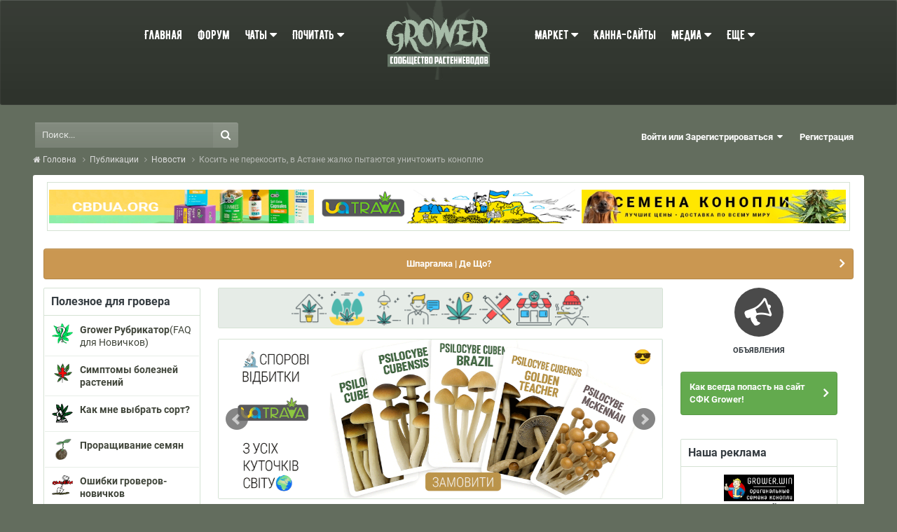

--- FILE ---
content_type: text/html;charset=UTF-8
request_url: https://grower.guru/index.html/newslist/news/%D0%BA%D0%BE%D1%81%D0%B8%D1%82%D1%8C-%D0%BD%D0%B5-%D0%BF%D0%B5%D1%80%D0%B5%D0%BA%D0%BE%D1%81%D0%B8%D1%82%D1%8C-%D0%B2-%D0%B0%D1%81%D1%82%D0%B0%D0%BD%D0%B5-%D0%B6%D0%B0%D0%BB%D0%BA%D0%BE-%D0%BF%D1%8B%D1%82%D0%B0%D1%8E%D1%82%D1%81%D1%8F-%D1%83%D0%BD%D0%B8%D1%87%D1%82%D0%BE%D0%B6%D0%B8%D1%82%D1%8C-%D0%BA%D0%BE%D0%BD%D0%BE%D0%BF%D0%BB%D1%8E-r48/
body_size: 25729
content:
<!DOCTYPE html>
<html id="ipsfocus" lang="en-US" dir="ltr" class="focus-g2 focus-guest focus-guest-alert focus-topic-compact focus-post-bar focus-post-buttons">
	<head>
		<title>Косить не перекосить, в Астане жалко пытаются уничтожить коноплю - Новости - СФК &quot;GROWER&quot;</title>
		<script>
  (function(i,s,o,g,r,a,m){i['GoogleAnalyticsObject']=r;i[r]=i[r]||function(){
  (i[r].q=i[r].q||[]).push(arguments)},i[r].l=1*new Date();a=s.createElement(o),
  m=s.getElementsByTagName(o)[0];a.async=1;a.src=g;m.parentNode.insertBefore(a,m)
  })(window,document,'script','https://www.google-analytics.com/analytics.js','ga');

  ga('create', 'UA-46327005-1', 'auto');
  ga('send', 'pageview');

</script>
<!-- Yandex.Metrika counter -->
<script type="text/javascript" >
   (function(m,e,t,r,i,k,a){m[i]=m[i]||function(){(m[i].a=m[i].a||[]).push(arguments)};
   m[i].l=1*new Date();k=e.createElement(t),a=e.getElementsByTagName(t)[0],k.async=1,k.src=r,a.parentNode.insertBefore(k,a)})
   (window, document, "script", "https://mc.yandex.ru/metrika/tag.js", "ym");

   ym(26567718, "init", {
        clickmap:true,
        trackLinks:true,
        accurateTrackBounce:true,
        webvisor:true
   });
</script>
<noscript><div><img src="https://mc.yandex.ru/watch/26567718" style="position:absolute; left:-9999px;" alt="" /></div></noscript>
<!-- /Yandex.Metrika counter -->
		<!--[if lt IE 9]>
			
		    <script src="//grower.guru/applications/core/interface/html5shiv/html5shiv.js"></script>
		<![endif]-->
      	<link href="https://fonts.googleapis.com/css?family=Oswald:400,500,700&amp;subset=cyrillic" rel="stylesheet">

      
      	<meta name="theme-color" content="#586257">
        

	<meta name="viewport" content="width=device-width, initial-scale=1">



	<meta name="twitter:card" content="summary_large_image" />


	
		<meta name="twitter:site" content="@GrowerUa" />
	


	
		
			
				<meta property="og:title" content="Косить не перекосить, в Астане жалко пытаются уничтожить коноплю">
			
		
	

	
		
			
				<meta property="og:type" content="website">
			
		
	

	
		
			
				<meta property="og:url" content="https://grower.guru/index.html/newslist/news/%D0%BA%D0%BE%D1%81%D0%B8%D1%82%D1%8C-%D0%BD%D0%B5-%D0%BF%D0%B5%D1%80%D0%B5%D0%BA%D0%BE%D1%81%D0%B8%D1%82%D1%8C-%D0%B2-%D0%B0%D1%81%D1%82%D0%B0%D0%BD%D0%B5-%D0%B6%D0%B0%D0%BB%D0%BA%D0%BE-%D0%BF%D1%8B%D1%82%D0%B0%D1%8E%D1%82%D1%81%D1%8F-%D1%83%D0%BD%D0%B8%D1%87%D1%82%D0%BE%D0%B6%D0%B8%D1%82%D1%8C-%D0%BA%D0%BE%D0%BD%D0%BE%D0%BF%D0%BB%D1%8E-r48/">
			
		
	

	
		
			
				<meta name="description" content="&quot;Да, это, возможно, один из видов конопли, который произрастает на окраинах города и на полях. У каждого растения тысячи видов есть, вроде один вид - но разновидностей много. Всякие разновидности трав, древесных, кустарниковых растений размножаются семенами. А семена могут попасть на любой объект...">
			
		
	

	
		
			
				<meta property="og:description" content="&quot;Да, это, возможно, один из видов конопли, который произрастает на окраинах города и на полях. У каждого растения тысячи видов есть, вроде один вид - но разновидностей много. Всякие разновидности трав, древесных, кустарниковых растений размножаются семенами. А семена могут попасть на любой объект...">
			
		
	

	
		
			
				<meta property="og:updated_time" content="2015-05-25T17:18:38Z">
			
		
	

	
		
			
				<meta name="keywords" content="конопля в Астане, борьба с насаждениями конопли">
			
		
	

	
		
			
				<meta property="og:image" content="https://grower.guru/uploads/30d3d69308cc486d11d443b6f77441c7.jpg">
			
		
	

	
		
			
				<meta property="og:site_name" content="СФК &quot;GROWER&quot;">
			
		
	

	
		
			
				<meta property="og:locale" content="en_US">
			
		
	


	
		<link rel="canonical" href="https://grower.guru/index.html/newslist/news/%D0%BA%D0%BE%D1%81%D0%B8%D1%82%D1%8C-%D0%BD%D0%B5-%D0%BF%D0%B5%D1%80%D0%B5%D0%BA%D0%BE%D1%81%D0%B8%D1%82%D1%8C-%D0%B2-%D0%B0%D1%81%D1%82%D0%B0%D0%BD%D0%B5-%D0%B6%D0%B0%D0%BB%D0%BA%D0%BE-%D0%BF%D1%8B%D1%82%D0%B0%D1%8E%D1%82%D1%81%D1%8F-%D1%83%D0%BD%D0%B8%D1%87%D1%82%D0%BE%D0%B6%D0%B8%D1%82%D1%8C-%D0%BA%D0%BE%D0%BD%D0%BE%D0%BF%D0%BB%D1%8E-r48/" />
	

<link rel="alternate" type="application/rss+xml" title="GrowerFeed" href="https://grower.guru/rss/1-growerfeed.xml/" /><link rel="alternate" type="application/rss+xml" title="GrowerNews" href="https://grower.guru/rss/2-growernews.xml/" />



<link rel="manifest" href="https://grower.guru/manifest.webmanifest/">
<meta name="msapplication-config" content="https://grower.guru/browserconfig.xml/">
<meta name="msapplication-starturl" content="/">
<meta name="application-name" content="СФК "GROWER"">
<meta name="apple-mobile-web-app-title" content="СФК "GROWER"">

	<meta name="theme-color" content="#1e324a">










<link rel="preload" href="//grower.guru/applications/core/interface/font/fontawesome-webfont.woff2?v=4.7.0" as="font" crossorigin="anonymous">
		


	<link rel="stylesheet" href="https://grower.guru/uploads/css_built_8/341e4a57816af3ba440d891ca87450ff_framework.css?v=dee3927ac2" media="all">

	<link rel="stylesheet" href="https://grower.guru/uploads/css_built_8/05e81b71abe4f22d6eb8d1a929494829_responsive.css?v=dee3927ac2" media="all">

	<link rel="stylesheet" href="https://grower.guru/uploads/css_built_8/20446cf2d164adcc029377cb04d43d17_flags.css?v=dee3927ac2" media="all">

	<link rel="stylesheet" href="https://grower.guru/uploads/css_built_8/90eb5adf50a8c640f633d47fd7eb1778_core.css?v=dee3927ac2" media="all">

	<link rel="stylesheet" href="https://grower.guru/uploads/css_built_8/5a0da001ccc2200dc5625c3f3934497d_core_responsive.css?v=dee3927ac2" media="all">

	<link rel="stylesheet" href="https://grower.guru/uploads/css_built_8/ec0c06d47f161faa24112e8cbf0665bc_chatbox.css?v=dee3927ac2" media="all">

	<link rel="stylesheet" href="https://grower.guru/uploads/css_built_8/9037af43189dec1f1ca4d162227a3350_record.css?v=dee3927ac2" media="all">

	<link rel="stylesheet" href="https://grower.guru/uploads/css_built_8/97c0a48072ce601c9764cb6b00a6588a_page.css?v=dee3927ac2" media="all">

	<link rel="stylesheet" href="https://grower.guru/uploads/css_built_8/046e14a7d0a24afbe332ca4f2f603d81_awards.css?v=dee3927ac2" media="all">




<link rel="stylesheet" href="https://grower.guru/uploads/css_built_8/258adbb6e4f3e83cd3b355f84e3fa002_custom.css?v=dee3927ac2" media="all">



		
<script>
var focushtml = document.getElementById('ipsfocus');
function addClass(el, className) { if (el.classList) el.classList.add(className); else if (!hasClass(el, className)) el.className += ' ' + className; }
function getCookie(name) { var v = document.cookie.match('(^|;) ?' + name + '=([^;]*)(;|$)'); return v ? v[2] : null; }
function setCookie(name, value, days) { var d = new Date; d.setTime(d.getTime() + 24*60*60*1000*days); document.cookie = name + "=" + value + ";path=/;expires=" + d.toGMTString(); }
function deleteCookie(name) { setCookie(name, '', -1); }



</script>
		
		<link rel="stylesheet" href="/slider/jquery.bxslider.css">
        <script src="/slider/jquery.min.js"></script>
        <script src="/slider/jquery.bxslider.min.js"></script>
		
		
		
		
		
		

		

	</head>
	<body class="ipsApp ipsApp_front ipsJS_none ipsClearfix cCmsDatabase_articles9283759273592" data-controller="core.front.core.app"  data-message=""  data-pageapp="cms" data-pagelocation="front" data-pagemodule="pages" data-pagecontroller="page">
		
		<a href="#elContent" class="ipsHide" title="Перейти к основному содержимому" accesskey="m">Перейти к содержимому</a>
		
		
<div class='mobile-nav-wrap'>
	<ul id='elMobileNav' class='ipsList_inline ipsResponsive_hideDesktop ipsResponsive_block' data-controller='core.front.core.mobileNav'>
		
			
				
				
					
					
				
					
						<li id='elMobileBreadcrumb'>
							<a href='https://grower.guru/index.html/newslist/news/'>
								<span>Новости</span>
							</a>
						</li>
					
					
				
					
					
				
			
		
	  
		<li class='mobileNav-home'>
			<a href='https://grower.guru/'><i class="fa fa-home" aria-hidden="true"></i></a>
		</li>
		
		
		<li >
			<a data-action="defaultStream" class='ipsType_light'  href='https://grower.guru/discover/'><i class='icon-newspaper'></i></a>
		</li>

		
			<li class='ipsJS_show'>
				<a href='https://grower.guru/search/' data-class='show-mobile-search-wrap'><i class='fa fa-search'></i></a>
			</li>
		
		<li data-ipsDrawer data-ipsDrawer-drawerElem='#elMobileDrawer'>
			<a href='#'>
				
				
					
				
				
				
				<i class='fa fa-navicon'></i>
			</a>
		</li>
	</ul>
	
	<div class='mobile-search-wrap'>
		<div class='mobile-search'></div>
	</div>
	
</div>
		
		<div id="ipsLayout_header">
			<header id="header">
				<a href="/" class="invisionHeaderLink"><div class="ipsLayout_container header-align">
					<div class="logo-wrap ipsResponsive_hideDesktop ipsResponsive_hideTablet">


<a href='https://grower.guru/' id='elLogo' accesskey='1'><img src="https://grower.guru/uploads/monthly_2021_05/logo.png.32c7389e1198dae402d1327e456c2330.png" alt='СФК &quot;GROWER&quot;'></a>
</div>
				</div></a>
			</header>
		</div>
		<div class="nav-bar hide-minimal">
						<div class="ipsLayout_container">
							

	<nav>
		<div class='ipsNavBar_primary focus-nav-loading'>
			
			<ul data-role="primaryNavBar">
				




	
		
		
		<li  id='elNavSecondary_49' data-role="navBarItem" data-navApp="core" data-navExt="CustomItem">
			
			
				<a href="https://grower.guru"  data-navItem-id="49"  >
					Главная
				</a>
			
			
		</li>
	



	



	
		
		
		<li  id='elNavSecondary_34' data-role="navBarItem" data-navApp="forums" data-navExt="Forums">
			
			
				<a href="https://grower.guru/forums/"  data-navItem-id="34"  >
					Форум
				</a>
			
			
		</li>
	



	



	
		
		
		<li  id='elNavSecondary_82' data-role="navBarItem" data-navApp="core" data-navExt="Menu">
			
			
				<a href="#" id="elNavigation_82" data-ipsMenu data-ipsMenu-appendTo='#elNavSecondary_82' data-ipsMenu-activeClass='ipsNavActive_menu' data-navItem-id="82" >
					Чаты <i class="fa fa-caret-down"></i>
				</a>
				<ul id="elNavigation_82_menu" class="ipsMenu ipsMenu_auto ipsHide">
					

	
		
			<li class='ipsMenu_item' >
				<a href='https://grower.guru/bimchatbox/' >
					Чат
				</a>
			</li>
		
	

	
		
			<li class='ipsMenu_item' >
				<a href='https://grower.guru/telegramchat/' >
					Telegram Чат
				</a>
			</li>
		
	

				</ul>
			
			
		</li>
	



	



	
		
		
		<li  id='elNavSecondary_83' data-role="navBarItem" data-navApp="core" data-navExt="Menu">
			
			
				<a href="#" id="elNavigation_83" data-ipsMenu data-ipsMenu-appendTo='#elNavSecondary_83' data-ipsMenu-activeClass='ipsNavActive_menu' data-navItem-id="83" >
					Почитать <i class="fa fa-caret-down"></i>
				</a>
				<ul id="elNavigation_83_menu" class="ipsMenu ipsMenu_auto ipsHide">
					

	
		
			<li class='ipsMenu_item' >
				<a href='http://grower.cc/index.html/newslist/stat/lifehak/' >
					Про выращивание
				</a>
			</li>
		
	

	
		
			<li class='ipsMenu_item' >
				<a href='http://grower.cc/index.html/newslist/stat/kulinaria/' >
					Кулинария
				</a>
			</li>
		
	

	
		
			<li class='ipsMenu_item' >
				<a href='http://grower.cc/index.html/newslist/stat/obzor/' >
					Канна-обзоры
				</a>
			</li>
		
	

	
		
			<li class='ipsMenu_item' >
				<a href='http://grower.cc/index.html/newslist/news/' >
					Новости Каннамира
				</a>
			</li>
		
	

	
		
			<li class='ipsMenu_item' >
				<a href='http://grower.cc/index.html/newslist/' >
					Все разделы
				</a>
			</li>
		
	

	
		
			<li class='ipsMenu_item' >
				<a href='http://grower.cc/blogs/' >
					Блоги гроверов
				</a>
			</li>
		
	

				</ul>
			
			
		</li>
	


	<div class='logo-wrap'>


<a href='https://grower.guru/' id='elLogo' accesskey='1'><img src="https://grower.guru/uploads/monthly_2021_05/logo.png.32c7389e1198dae402d1327e456c2330.png" alt='СФК &quot;GROWER&quot;'></a>
</div>


	



	
		
		
		<li  id='elNavSecondary_84' data-role="navBarItem" data-navApp="core" data-navExt="Menu">
			
			
				<a href="#" id="elNavigation_84" data-ipsMenu data-ipsMenu-appendTo='#elNavSecondary_84' data-ipsMenu-activeClass='ipsNavActive_menu' data-navItem-id="84" >
					Маркет <i class="fa fa-caret-down"></i>
				</a>
				<ul id="elNavigation_84_menu" class="ipsMenu ipsMenu_auto ipsHide">
					

	
		
			<li class='ipsMenu_item' >
				<a href='http://grower.win/' >
					Купить семена конопли
				</a>
			</li>
		
	

				</ul>
			
			
				<ul class='ipsNavBar_secondary ipsHide' data-role='secondaryNavBar'>
					




	
		
		
		<li  id='elNavSecondary_80' data-role="navBarItem" data-navApp="core" data-navExt="CustomItem">
			
			
				<a href="https://grower.guru/classifieds/"  data-navItem-id="80"  >
					Барахолка СФК
				</a>
			
			
		</li>
	



	

					<li class='ipsHide' id='elNavigationMore_84' data-role='navMore'>
						<a href='#' data-ipsMenu data-ipsMenu-appendTo='#elNavigationMore_84' id='elNavigationMore_84_dropdown'>Больше <i class='fa fa-caret-down'></i></a>
						<ul class='ipsHide ipsMenu ipsMenu_auto' id='elNavigationMore_84_dropdown_menu' data-role='moreDropdown'></ul>
					</li>
				</ul>
			
		</li>
	



	



	
		
		
		<li  id='elNavSecondary_47' data-role="navBarItem" data-navApp="cms" data-navExt="Pages">
			
			
				<a href="https://grower.guru/links/"  data-navItem-id="47"  >
					Канна-сайты
				</a>
			
			
		</li>
	



	



	
		
		
		<li  id='elNavSecondary_66' data-role="navBarItem" data-navApp="core" data-navExt="Menu">
			
			
				<a href="#" id="elNavigation_66" data-ipsMenu data-ipsMenu-appendTo='#elNavSecondary_66' data-ipsMenu-activeClass='ipsNavActive_menu' data-navItem-id="66" >
					Медиа <i class="fa fa-caret-down"></i>
				</a>
				<ul id="elNavigation_66_menu" class="ipsMenu ipsMenu_auto ipsHide">
					

	
		
			<li class='ipsMenu_item' >
				<a href='https://grower.guru/gallery/' >
					Галерея
				</a>
			</li>
		
	

	
		
			<li class='ipsMenu_item' >
				<a href='https://grower.guru/files/' >
					Файлы
				</a>
			</li>
		
	

				</ul>
			
			
		</li>
	



	



	
		
		
		<li  id='elNavSecondary_67' data-role="navBarItem" data-navApp="core" data-navExt="Menu">
			
			
				<a href="#" id="elNavigation_67" data-ipsMenu data-ipsMenu-appendTo='#elNavSecondary_67' data-ipsMenu-activeClass='ipsNavActive_menu' data-navItem-id="67" >
					Еще <i class="fa fa-caret-down"></i>
				</a>
				<ul id="elNavigation_67_menu" class="ipsMenu ipsMenu_auto ipsHide">
					

	
		
			<li class='ipsMenu_item' >
				<a href='https://grower.guru/rules/' >
					Правила
				</a>
			</li>
		
	

	
		
			<li class='ipsMenu_item' >
				<a href='https://grower.guru/leaderboard/' >
					Лидеры
				</a>
			</li>
		
	

	

	
		
			<li class='ipsMenu_item' >
				<a href='https://grower.guru/awards/' >
					Награды
				</a>
			</li>
		
	

				</ul>
			
			
		</li>
	



	



	



	



	



	



	



	

				<li class="focus-nav-more focus-nav-hidden">
                	<a href="#"> Больше <i class="fa fa-caret-down"></i></a>
                	<ul class='ipsNavBar_secondary'></ul>
                </li>
			</ul>
		</div>
	</nav>

							
						</div>
					</div>
      <div class="middleBar">
        <div class="user-links user-links-b">

	<ul id="elUserNav" class="ipsList_inline cSignedOut">
		
		
	


	<li class='cUserNav_icon ipsHide' id='elCart_container'></li>
	<li class='elUserNav_sep ipsHide' id='elCart_sep'></li>

<li id="elSignInLink">
			<a href="https://grower.guru/login/" data-ipsmenu-closeonclick="false" data-ipsmenu id="elUserSignIn">
				Войти или Зарегистрироваться  <i class="fa fa-caret-down"></i>
			</a>
			
<div id='elUserSignIn_menu' class='ipsMenu ipsMenu_auto ipsHide'>
	<form accept-charset='utf-8' method='post' action='https://grower.guru/login/'>
		<input type="hidden" name="csrfKey" value="d9dbb045357246079f987566688e3676">
		<input type="hidden" name="ref" value="[base64]">
		<div data-role="loginForm">
			
			
			
				
<div class="ipsPad ipsForm ipsForm_vertical">
	<h4 class="ipsType_sectionHead">Войти</h4>
	<br><br>
	<ul class='ipsList_reset'>
		<li class="ipsFieldRow ipsFieldRow_noLabel ipsFieldRow_fullWidth">
			
			
				<input type="text" placeholder="Имя пользователя" name="auth" autocomplete="username">
			
		</li>
		<li class="ipsFieldRow ipsFieldRow_noLabel ipsFieldRow_fullWidth">
			<input type="password" placeholder="Пароль" name="password" autocomplete="current-password">
		</li>
		<li class="ipsFieldRow ipsFieldRow_checkbox ipsClearfix">
			<span class="ipsCustomInput">
				<input type="checkbox" name="remember_me" id="remember_me_checkbox" value="1" checked aria-checked="true">
				<span></span>
			</span>
			<div class="ipsFieldRow_content">
				<label class="ipsFieldRow_label" for="remember_me_checkbox">Запомнить меня</label>
				<span class="ipsFieldRow_desc">Не рекомендуется на общедоступных компьютерах</span>
			</div>
		</li>
		<li class="ipsFieldRow ipsFieldRow_fullWidth">
			<button type="submit" name="_processLogin" value="usernamepassword" class="ipsButton ipsButton_primary ipsButton_small" id="elSignIn_submit">Войти</button>
			
				<p class="ipsType_right ipsType_small">
					
						<a href='https://grower.guru/lostpassword/' data-ipsDialog data-ipsDialog-title='Забыли пароль?'>
					
					Забыли пароль?</a>
				</p>
			
		</li>
	</ul>
</div>
			
		</div>
	</form>
</div>
		</li>
		
			<li>
				
					<a href="https://grower.guru/register/" data-ipsdialog data-ipsdialog-size="narrow" data-ipsdialog-title="Регистрация"  id="elRegisterButton">Регистрация</a>
				
			</li>
		
		
	</ul>
</div>
         
        <div class="ipsfocus-search">

	<div id="elSearchWrapper">
		<div id='elSearch' data-controller="core.front.core.quickSearch">
			<form accept-charset='utf-8' action='//grower.guru/search/?do=quicksearch' method='post'>
                <input type='search' id='elSearchField' placeholder='Поиск...' name='q' autocomplete='off' aria-label='Поиск'>
                <details class='cSearchFilter'>
                    <summary class='cSearchFilter__text'></summary>
                    <ul class='cSearchFilter__menu'>
                        
                        <li><label><input type="radio" name="type" value="all" ><span class='cSearchFilter__menuText'>Везде</span></label></li>
                        
                            
                                <li><label><input type="radio" name="type" value='contextual_{&quot;type&quot;:&quot;cms_records1&quot;,&quot;nodes&quot;:12}' checked><span class='cSearchFilter__menuText'>This Category</span></label></li>
                            
                                <li><label><input type="radio" name="type" value='contextual_{&quot;type&quot;:&quot;cms_records1&quot;,&quot;item&quot;:48}' checked><span class='cSearchFilter__menuText'>Это Статья</span></label></li>
                            
                        
                        
                            <li><label><input type="radio" name="type" value="core_statuses_status"><span class='cSearchFilter__menuText'>Обновления статусов</span></label></li>
                        
                            <li><label><input type="radio" name="type" value="cms_pages_pageitem"><span class='cSearchFilter__menuText'>Pages</span></label></li>
                        
                            <li><label><input type="radio" name="type" value="cms_records1"><span class='cSearchFilter__menuText'>Статьи</span></label></li>
                        
                            <li><label><input type="radio" name="type" value="cms_records3"><span class='cSearchFilter__menuText'>Сайты</span></label></li>
                        
                            <li><label><input type="radio" name="type" value="cms_records4"><span class='cSearchFilter__menuText'>Объявления</span></label></li>
                        
                            <li><label><input type="radio" name="type" value="forums_topic"><span class='cSearchFilter__menuText'>Темы</span></label></li>
                        
                            <li><label><input type="radio" name="type" value="gallery_image"><span class='cSearchFilter__menuText'>Изображения</span></label></li>
                        
                            <li><label><input type="radio" name="type" value="gallery_album_item"><span class='cSearchFilter__menuText'>Альбомы</span></label></li>
                        
                            <li><label><input type="radio" name="type" value="blog_entry"><span class='cSearchFilter__menuText'>Записи блога</span></label></li>
                        
                            <li><label><input type="radio" name="type" value="calendar_event"><span class='cSearchFilter__menuText'>События</span></label></li>
                        
                            <li><label><input type="radio" name="type" value="downloads_file"><span class='cSearchFilter__menuText'>Файлы</span></label></li>
                        
                            <li><label><input type="radio" name="type" value="nexus_package_item"><span class='cSearchFilter__menuText'>Products</span></label></li>
                        
                            <li><label><input type="radio" name="type" value="core_members"><span class='cSearchFilter__menuText'>Пользователи</span></label></li>
                        
                    </ul>
                </details>
				<button class='cSearchSubmit' type="submit" aria-label='Поиск'><i class="fa fa-search"></i></button>
			</form>
		</div>
	</div>
</div>
      </div>
		<main id="ipsLayout_body" class="ipsLayout_container">
			<div class="content-wrap">
				

					<div class="precontent-blocks">
						
						<div class="ipsfocus-breadcrumb">
							
<nav class='ipsBreadcrumb ipsBreadcrumb_top ipsFaded_withHover'>
	


	<ul data-role="breadcrumbList">
		<li>
			<a title="Головна" href='https://grower.guru/'>
				<span><i class='fa fa-home'></i> Головна <i class='fa fa-angle-right'></i></span>
			</a>
		</li>
		
		
			<li>
				
					<a href='https://grower.guru/index.html/newslist/'>
						<span>Публикации <i class='fa fa-angle-right'></i></span>
					</a>
				
			</li>
		
			<li>
				
					<a href='https://grower.guru/index.html/newslist/news/'>
						<span>Новости <i class='fa fa-angle-right'></i></span>
					</a>
				
			</li>
		
			<li>
				
					Косить не перекосить, в Астане жалко пытаются уничтожить коноплю
				
			</li>
		
      	<!-- li class='ipsPos_right'><a href="/discover/">Активность</a></li -->
	</ul>
</nav>
						</div>
						
						
						
						
						





						
						
						
						
						
						
					</div>
              		
              		<div id="ipsLayout_contentArea">
                      	
                      	
<span class="ipsLayout_container adsPost" style="padding: 0px 20px;display: inline-block; margin-bottom:10px;">
<div class='reklama'>
  
</div>

</span>
   
    <script type="text/javascript">
  

//Выводм его в консоль:
var localValue = localStorage.getItem('myKey');
console.log(localValue); //"myValue"
        
      window.addEventListener("load",function(){
          var key = localStorage["myKey"];
    var keyToo = (Math.floor(key) + 1);
          localStorage.setItem('myKey', keyToo); //теперь у вас в localStorage хранится ключ 
});
         var key = localStorage["myKey"];
        if (key > 2){
            localStorage.setItem('myKey', '0'); //теперь у вас в localStorage хранится ключ 
        };
        
        if (key == "NaN"){
            localStorage.setItem('myKey', '1'); //теперь у вас в localStorage хранится ключ 
        };
        
         var pr1 = '<span class="fleft"> <a href="https://cbdua.org?from=grower.cc" rel="nofollow" target="_blank"><img src="/reklama/cbdua/cbdua.jpg" alt="CBDUA" width="100%" height="auto"></a> </span>';
        var pr2 = '<span class="fleft"><a href="https://uatrava.net" rel="nofollow" target="_blank"><img src="/reklama/uatrava/uatrava.png" alt="SemenaRastut - Магазин семян конопли" width="100%" height="auto"></a></span>';
        var pr3 = '<span class="fleft"> <a href="nofollowgrower.vip?from=growerforum" rel="nofollow" target="_blank"><img src="/reklama/growersyndicate/2old.jpg" alt="купить семена конопли, Купити cbd, насіння коноплі, спори грибів" width="100%" height="auto"></a> </span>';
        
        var pr4 = '<span class="fleft"> <a href="https://cbdua.org?from=grower.cc" rel="nofollow" target="_blank"><img src="/reklama/cbdua/cbdua.jpg" alt="CBDUA" width="100%" height="auto"></a> </span>';
        var pr5 = '<span class="fleft"> <a href="https://uatrava.net" rel="nofollow" target="_blank"><img src="/reklama/uatrava/uatrava.png" alt="SemenaRastut - Магазин семян конопли" width="100%" height="auto"></a> </span>';
        var pr6 = '<span class="fleft"> <a href="http://grower.vip" rel="nofollow" target="_blank"><img src="/reklama/growersyndicate/2old.jpg" alt="купить семена конопли, Купити cbd, насіння коноплі, спори грибів" width="100%" height="auto"></a> </span>';
        
        var pr7 = '<span class="fleft"> <a href="https://u420.com.ua?from=grower" rel="nofollow" target="_blank"><img src="https://i.ibb.co/1JJwwPLm/468-60.gif" alt="U420" width="100%" height="auto"></a> </span>';
        var pr8 = '<span class="fleft"> <a href="https://uatrava.net" rel="nofollow" target="_blank"><img src="/reklama/uatrava/uatrava.png" alt="UATRAV - CBD, семена конопли, каннабис товары" width="100%" height="auto"></a> </span>';
        var pr9 = '<span class="fleft"> <a href="https://grower.vip" rel="nofollow" target="_blank"><img src="/reklama/growersyndicate/2old.jpg" alt="Купить семена конопли" width="100%" height="auto"></a> </span>';
        
        var a = document.getElementsByClassName("reklama")[0];
		
	if (key == 1){
		a.innerHTML += pr4 + pr5 + pr6;
		
        };
        
        if (key == 2){
          a.innerHTML += pr7 + pr8 + pr9;
        };
        
        if (key == 3){
			
   a.innerHTML += pr1 + pr2 + pr3;
        };
		if (key == null){
			 a.innerHTML += pr1 + pr2 + pr3;
			};
		if (key == "NaN"){
        a.innerHTML += pr4 + pr5 + pr6;
        };
    </script>
						<div id="ipsLayout_contentWrapper">
                          	
							
							<div id="ipsLayout_mainArea">
                              	
								<a id="elContent"></a>
								
								
								
								

	


	<div class='cAnnouncementsContent'>
		
		<div class='cAnnouncementContentTop ipsAnnouncement ipsMessage_warning ipsType_center'>
            
			<a href='https://grower.guru/announcement/17-shpargalka-de-scho/' data-ipsDialog data-ipsDialog-title="Шпаргалка | Де Що?">Шпаргалка | Де Що?</a>
            
		</div>
		
	</div>



								
<div id="elCmsPageWrap" data-pageid="9">


<div>
	<div class='ipsGrid ipsGrid_collapsePhone'>
		<div class='ipsGrid_span3'>
			

	<div class='cWidgetContainer '  data-role='widgetReceiver' data-orientation='vertical' data-widgetArea='col1'>
		<ul class='ipsList_reset'>
			
				
				<li class='ipsWidget ipsWidget_vertical ' data-blockTitle="Пользовательские блоки" data-blockID='app_cms_Blocks_ngckkxk6n' data-blockConfig="true" data-blockErrorMessage="Этот блок не будет отображён до тех пор, пока не будут установлены его настройки." data-controller='core.front.widgets.block' >
<div class="ourapps usefulBlock">
            <h3 class="maintitle">Полезное для гровера</h3>
            <table class="ipb_table" style="width: 100%;">
                <tbody>
                <tr>
                    <td class="row2" style="word-break:normal;">
                        <ul class="spore ipsList_inline">
 <li><a href="/page/index.html/g/newslist/stat/grower-rubrikator-faq-dlia-novichkov-r34"><img src="/nabor_iconok/faq.png" style="width:30px; height:30px; display:block; text-align:left; float:left; margin-right:10px" alt="FAQ для Новичков" /><b>Grower Рубрикатор</b>(FAQ для Новичков)</a></li>
                          
 <li><a href="/page/index.html/g/newslist/simptomy-boleznei-rastenii-r35"><img src="/nabor_iconok/help.png" style="width:30px; height:30px; display:block; text-align:left; float:left; margin-right:10px" alt="Симптомы болезней растений" /><b>Симптомы болезней растений</b></a></li>
                          
 <li><a href="/topic/147-kak-mne-vybrat-sort/"><img src="/nabor_iconok/sorta.png" style="width:30px; height:30px; display:block; text-align:left; float:left; margin-right:10px" alt="Как мне выбрать сорт?" /><b>Как мне выбрать сорт?</b></a></li>
                          
 <li><a href="/topic/35-proraschivanie-semian/"><img src="/nabor_iconok/semen.png" alt="Проращивание семян" style="width:30px; height:30px; display:block; text-align:left; float:left; margin-right:10px" /><b>Проращивание семян</b></a></li>
                          
 <li><a href="/topic/170-camye-rasprostranennye-oshibki-groverov-novichk/">     <img src="/nabor_iconok/oshibka.png" style="width:30px; height:30px; display:block; text-align:left; float:left; margin-right:10px" alt="Распространенные ошибки гроверов-новичков" /><b>Ошибки гроверов-новичков</b></a></li>
                          
  <li><a href="/ppm2ec/"><img src="/nabor_iconok/calculator.png" alt="Конвертер (PPM / EC)" style="width:30px; height:30px; display:block; text-align:left; float:left; margin-right:10px;" /><b>Конвертер (PPM / EC)</b></a></li></ul>
                    </td>
                </tr>
                </tbody>
            </table>
        </div>
<br></li>
				
				<li class='ipsWidget ipsWidget_vertical ' data-blockTitle="Пользовательские блоки" data-blockID='app_cms_Blocks_m926lhacb' data-blockConfig="true" data-blockErrorMessage="Этот блок не будет отображён до тех пор, пока не будут установлены его настройки." data-controller='core.front.widgets.block' >
<div align="center">
  <a href="/index.html/newslist/stat/obzor/" data-ipstooltip title="Канна-обзоры"><img src="/nabor_iconok/forum_znaki/grower-obzor.png" style='max-width:110px' alt='Канна-Обзоры' /></a><br /></div></li>
				
				<li class='ipsWidget ipsWidget_vertical ' data-blockTitle="Опрос" data-blockID='app_forums_poll_mv7xm7120' data-blockConfig="true" data-blockErrorMessage="Этот блок не будет отображён до тех пор, пока не будут установлены его настройки." data-controller='core.front.widgets.block' >


<section data-controller='core.front.core.poll'>

	
		<h3 class='ipsWidget_title ipsType_reset'>
			<span class='ipsType_break ipsContained'>
				<span class='ipsType_small ipsType_light ipsPos_right' data-ipsTooltip title='1,101 пользователь проголосовал'><i class='fa fa-check-square-o'></i> 1101</span>
				Что вас интересует в мире марихуаны?
			</span>
		</h3>
		<div class='ipsPad ipsWidget_inner ipsClearfix' data-role='pollContents'>
			<ol class='ipsList_reset cPollList'>
				
				
					
					<li>
						<h3 class='ipsType_normal ipsType_reset'><span class='ipsType_break ipsContained'>1. Что вас интересует в мире марихуаны?</span></h3>
						<br>
						<ul class='ipsList_reset cPollList_choices'>
							
								<li class='ipsGrid ipsGrid_collapsePhone'>
									<div class='ipsGrid_span4 ipsType_right ipsType_richText ipsType_small ipsType_break'>
										Информация о лечебном воздействии марихуаны
									</div>
									<div class='ipsGrid_span7'>
										<span class='cPollVoteBar'>
											<span style='width: 13%' data-votes='13.01%' ></span>
										</span>
									</div>
								</li>
							
								<li class='ipsGrid ipsGrid_collapsePhone'>
									<div class='ipsGrid_span4 ipsType_right ipsType_richText ipsType_small ipsType_break'>
										Жду новостей о легализации
									</div>
									<div class='ipsGrid_span7'>
										<span class='cPollVoteBar'>
											<span style='width: 14%' data-votes='14.19%' ></span>
										</span>
									</div>
								</li>
							
								<li class='ipsGrid ipsGrid_collapsePhone'>
									<div class='ipsGrid_span4 ipsType_right ipsType_richText ipsType_small ipsType_break'>
										Методы выращивания
									</div>
									<div class='ipsGrid_span7'>
										<span class='cPollVoteBar'>
											<span style='width: 25%' data-votes='25.31%' ></span>
										</span>
									</div>
								</li>
							
								<li class='ipsGrid ipsGrid_collapsePhone'>
									<div class='ipsGrid_span4 ipsType_right ipsType_richText ipsType_small ipsType_break'>
										Интересно все о растении
									</div>
									<div class='ipsGrid_span7'>
										<span class='cPollVoteBar'>
											<span style='width: 19%' data-votes='19.71%' ></span>
										</span>
									</div>
								</li>
							
								<li class='ipsGrid ipsGrid_collapsePhone'>
									<div class='ipsGrid_span4 ipsType_right ipsType_richText ipsType_small ipsType_break'>
										Запретный плод сладок)
									</div>
									<div class='ipsGrid_span7'>
										<span class='cPollVoteBar'>
											<span style='width: 9%' data-votes='9.01%' ></span>
										</span>
									</div>
								</li>
							
								<li class='ipsGrid ipsGrid_collapsePhone'>
									<div class='ipsGrid_span4 ipsType_right ipsType_richText ipsType_small ipsType_break'>
										Я растаман и это моя тема
									</div>
									<div class='ipsGrid_span7'>
										<span class='cPollVoteBar'>
											<span style='width: 18%' data-votes='18.78%' ></span>
										</span>
									</div>
								</li>
							
						</ul>
					</li>
				
			</ol>
			<hr class='ipsHr'>
			<ul class='ipsList_reset'>
				
					
					
						<li class='ipsType_light'>
							Пожалуйста, <a href='https://grower.guru/login/'>войдите</a> или <a href='https://grower.guru/register/'>зарегистрируйтесь</a> для голосования в опросе.
						</li>
					
				
				<li>
					<a class='ipsButton ipsButton_link ipsButton_small ipsButton_fullWidth ipsSpacer_top' href="https://grower.guru/forums/topic/3730-chto-vas-interesuet-v-mire-marihuany/">Просмотреть тему</a>
				</li>
			</ul>
		</div>
	

</section>

</li>
				
				<li class='ipsWidget ipsWidget_vertical ' data-blockTitle="Пользовательские блоки" data-blockID='app_cms_Blocks_c3j38lpnm' data-blockConfig="true" data-blockErrorMessage="Этот блок не будет отображён до тех пор, пока не будут установлены его настройки." data-controller='core.front.widgets.block' ></li>
				
				<li class='ipsWidget ipsWidget_vertical ' data-blockTitle="Пользовательские блоки" data-blockID='app_cms_Blocks_sqfzpcpjq' data-blockConfig="true" data-blockErrorMessage="Этот блок не будет отображён до тех пор, пока не будут установлены его настройки." data-controller='core.front.widgets.block' >
<div class='ourapps usefulBlock'>
<h3 class="maintitle">Наша кнопка</h3>
            <table class='ipb_table' style="width:100%">
                <tbody>
                <tr>
                    <td class='row2'>
                        <div style="display:block; text-align:center">
                            <br><a href="https://grower.guru">
                                <img alt="Сайт фанатов каннабиса" src="/my_banners/grower.gif"
                                     border="0">
                            </a>
                        </div>
                        <div style="display:block; text-align:center">
                            <strong>Код нашей кнопки:</strong>
                      </div>
                        <div style="display:block; text-align:center">
                          <textarea rows="5" name="S1" cols="27" style="font-family: Verdana; font-size: 8pt; background-color: #D8D8D8; color: #000000; border: 1 solid #000000">
&lt;a href="http://grower.guru"&gt;&lt;img src="http://grower.guru/my_banners/grower.gif" border="0" title="СФК Grower - Выращивание конопли в деталях. Все о выращивании марихуаны"&gt;&lt;/a&gt;</textarea>
                    </div></td>
                </tr>
                </tbody>
            </table></div></li>
				
			
		</ul>
	</div>

		</div>
		<div class='ipsGrid_span6'>
			

	<div class='cWidgetContainer '  data-role='widgetReceiver' data-orientation='vertical' data-widgetArea='col2'>
		<ul class='ipsList_reset'>
			
				
				<li class='ipsWidget ipsWidget_vertical ' data-blockTitle="Пользовательские блоки" data-blockID='app_cms_Blocks_98qvign8' data-blockConfig="true" data-blockErrorMessage="Этот блок не будет отображён до тех пор, пока не будут установлены его настройки." data-controller='core.front.widgets.block' >
<div class='ourapps invision_cats'>
<table class='ipb_table'>
                <tbody>
                <tr>
                    <td class='row2'>
                        <div style="display:block; text-align:center">
                            <a href="/forum/26-indoor/" data-ipstooltip title="Выращивание в закрытом помещении"><img
                                    src='/nabor_iconok/forum_znaki/indoor.png' width="50" alt="Выращивание в закрытом помещении" />
                            </a>

                            <a href="/forum/27-outdoor/" data-ipstooltip title="Выращивание на открытом воздухе"><img
                                    src='/nabor_iconok/forum_znaki/outdoor.png' width="50" alt="Выращивание на открытом воздухе" />
                            </a>

                            <a href="/forum/2-devaisy-dlia-vyraschivaniia/" data-ipstooltip title="Девайсы для выращивания"><img
                                    src='/nabor_iconok/forum_znaki/growdevice.png' width="50" alt="Девайсы для выращивания" />
                            </a>

                            <a href="/forum/13-groupost/" data-ipstooltip data-ipstooltip title="Grow Репорт - от семени до урожая"><img
                                    src='/nabor_iconok/forum_znaki/growreport.png' width="50" alt="Grow Репорт - от семени до урожая" />
                            </a>

                            <a href="/forum/124-vopros-otvet-goryachaya-liniya-groverov/" data-ipstooltip data-ipstooltip title="Вопросы по Гровингу"><img
                                    src='/nabor_iconok/forum_znaki/growvoprosi.png' width="50" alt="Вопросы по Гровингу" />
                            </a>

                            <a href="/forum/5-kurilka/" data-ipstooltip title="Курилка"><img
                                    src='/nabor_iconok/forum_znaki/kurilka.png' width="50" alt="Курилка" />
                            </a>
                            <a href="/classifieds/" data-ipstooltip data-ipstooltip title="Барахолка"><img src='/nabor_iconok/forum_znaki/baraholka.png' width="50" alt="Барахолка" />
                            </a>
                            <a href="/forums/forum/9-rastamanskie-istorii/" data-ipstooltip data-ipstooltip title="Трип-репорты"><img src='/nabor_iconok/forum_znaki/rastastory.png' width="50" alt="Трип-репорты" />
                            </a>
                        </div>
                    </td>
                </tr>
                </tbody>
            </table></div></li>
				
				<li class='ipsWidget ipsWidget_vertical ' data-blockTitle="Пользовательские блоки" data-blockID='app_cms_Blocks_2hy22t1ew' data-blockConfig="true" data-blockErrorMessage="Этот блок не будет отображён до тех пор, пока не будут установлены его настройки." data-controller='core.front.widgets.block' >
<script type="text/javascript"> $(document).ready(function(){ var j = jQuery.noConflict(); $('.bxslider').bxSlider({ }); }); </script>
		<script>
          $(document).ready(function(){
            $('.slider').bxSlider({
              auto:true,
              autoHover:true,
              pause:3500,
              controls:true,
              pager:false,
              preloadImages:'all',
              touchEnabled: false,
              randomStart:true});
          });
        </script>

<ul class="slider">
      <li><a href="https://uatrava.net/ua/deals/?tracking=gslider" title="Купити насіння конопель в Україні, Києві" target="blank"><img alt="Купити насіння конопли та інші товари в магазині UATRAVA" src="/reklama/slider/uatrava-new-year-grower.jpg" rel="nofollow"/></a></li>
  
  <li><a href="/index.html/newslist/stat/grower-rubrikator-faq-dlya-novichkov-r34/" title="Сборник информации о выращивании каннабиса,марихуаны для новичков" target="blank"><img alt="Grower-Рубрикатор" src="/reklama/slider/grower-rubrikator.jpg" rel="nofollow"/></a></li>

<li><a href="https://uatrava.net/ua/spore/?tracking=gslider" title="Купить споры псилоцибиновых грибов, волшебных грибов в Украине, Киеве, Миру" target="blank"><img alt="Купить cbd, купить споры грибов, купить семена каннабиса " src="/reklama/slider/psilocybe-cubensis-spore-print-uatrava-grower.png" rel="nofollow"/></a></li>
  
</ul></li>
				
				<li class=' ' data-blockTitle="База данных" data-blockID='app_cms_Database_th8fhfz70' data-blockConfig="true" data-blockErrorMessage="Этот блок не будет отображён до тех пор, пока не будут установлены его настройки." data-controller='core.front.widgets.block' >
<div class='ipsClearfix' style="margin-top:20px">
	
	<div class='ipsPos_right ipsResponsive_noFloat ipsResponsive_hidePhone'>
		



<div data-followApp='cms' data-followArea='records1' data-followID='48' data-controller='core.front.core.followButton'>
	

	<a href='https://grower.guru/login/' rel="nofollow" class="ipsFollow ipsPos_middle ipsButton ipsButton_light ipsButton_verySmall ipsButton_disabled" data-role="followButton" data-ipsTooltip title='Войдите, чтобы подписаться'>
		<span>Подписчики</span>
		<span class='ipsCommentCount'>0</span>
	</a>

</div>
	</div>
	
	<h1 class='ipsType_pageTitle ipsContained_container'>
		

		
		
		

		<div class='ipsType_break ipsContained'>Косить не перекосить, в Астане жалко пытаются уничтожить коноплю</div>
	</h1>
	
		
</div>

<hr class='ipsHr'>

<div class='ipsPhotoPanel ipsPhotoPanel_tiny ipsClearfix ipsSpacer_bottom'>
	


	<a href="https://grower.guru/profile/1-grower/" rel="nofollow" data-ipsHover data-ipsHover-width="370" data-ipsHover-target="https://grower.guru/profile/1-grower/?do=hovercard" class="ipsUserPhoto ipsUserPhoto_tiny" title="Перейти в профиль GROWER">
		<img src='https://grower.guru/uploads/monthly_2018_12/imported-photo-1.thumb.jpeg.9921bfe11c9b738bd3536fcf700a7c30.jpeg' alt='GROWER' loading="lazy">
	</a>

	<div>
		<p class='ipsType_reset ipsType_large ipsType_blendLinks'>
			От 

<a href='https://grower.guru/profile/1-grower/' data-ipsHover data-ipsHover-target='https://grower.guru/profile/1-grower/?do=hovercard&amp;referrer=https%253A%252F%252Fgrower.guru%252Findex.html%252Fnewslist%252Fnews%252F%2525D0%2525BA%2525D0%2525BE%2525D1%252581%2525D0%2525B8%2525D1%252582%2525D1%25258C-%2525D0%2525BD%2525D0%2525B5-%2525D0%2525BF%2525D0%2525B5%2525D1%252580%2525D0%2525B5%2525D0%2525BA%2525D0%2525BE%2525D1%252581%2525D0%2525B8%2525D1%252582%2525D1%25258C-%2525D0%2525B2-%2525D0%2525B0%2525D1%252581%2525D1%252582%2525D0%2525B0%2525D0%2525BD%2525D0%2525B5-%2525D0%2525B6%2525D0%2525B0%2525D0%2525BB%2525D0%2525BA%2525D0%2525BE-%2525D0%2525BF%2525D1%25258B%2525D1%252582%2525D0%2525B0%2525D1%25258E%2525D1%252582%2525D1%252581%2525D1%25258F-%2525D1%252583%2525D0%2525BD%2525D0%2525B8%2525D1%252587%2525D1%252582%2525D0%2525BE%2525D0%2525B6%2525D0%2525B8%2525D1%252582%2525D1%25258C-%2525D0%2525BA%2525D0%2525BE%2525D0%2525BD%2525D0%2525BE%2525D0%2525BF%2525D0%2525BB%2525D1%25258E-r48%252F' title="Перейти в профиль GROWER" class="ipsType_break">GROWER</a>
			
		</p>
		
	</div>
</div>	

		
	


	
		<ul class='ipsTags ipsList_inline ' >
			
				
					

<li >
	
	<a href="https://grower.guru/tags/%D0%BA%D0%BE%D0%BD%D0%BE%D0%BF%D0%BB%D1%8F%20%D0%B2%20%D0%90%D1%81%D1%82%D0%B0%D0%BD%D0%B5/" class='ipsTag' title="Найти другое содержимое с тегом 'конопля в Астане'" rel="tag" data-tag-label="конопля в Астане"><span>конопля в Астане</span></a>
	
</li>
				
					

<li >
	
	<a href="https://grower.guru/tags/%D0%B1%D0%BE%D1%80%D1%8C%D0%B1%D0%B0%20%D1%81%20%D0%BD%D0%B0%D1%81%D0%B0%D0%B6%D0%B4%D0%B5%D0%BD%D0%B8%D1%8F%D0%BC%D0%B8%20%D0%BA%D0%BE%D0%BD%D0%BE%D0%BF%D0%BB%D0%B8/" class='ipsTag' title="Найти другое содержимое с тегом 'борьба с насаждениями конопли'" rel="tag" data-tag-label="борьба с насаждениями конопли"><span>борьба с насаждениями конопли</span></a>
	
</li>
				
			
			
		</ul>
		
	

	

<article class='ipsContained ipsSpacer_top'>
	<div class='ipsClearfix'>
		
			<div class="cCmsRecord_image">
				<img class="ipsImage" src="https://grower.guru/uploads/30d3d69308cc486d11d443b6f77441c7.jpg">
			</div>
		
      
      	<section class="ipsType_richText ipsType_normal" data-controller='core.front.core.lightboxedImages'>
<p><a class="ipsAttachLink ipsAttachLink_image" href="https://grower.guru/uploads/monthly_05_2015/ccs-1-0-07532100-1432574086.jpg" rel="external nofollow"><img src="https://grower.guru/uploads/monthly_05_2015/ccs-1-0-07532100-1432574086_thumb.jpg" data-fileid="%7B___base_url___%7D/applications/core/interface/file/attachment.php?id=31287" class="ipsImage ipsImage_thumbnailed" alt="ccs-1-0-07532100-1432574086_thumb.jpg"></a></p>
<p><em>"Да, это, возможно, один из </em><a href="http://grower.am/semena-konopli" rel="external nofollow"><em>видов конопли</em></a><em>, который произрастает на окраинах города и на полях. У каждого растения тысячи видов есть, вроде один вид - но разновидностей много. Всякие разновидности трав, древесных, кустарниковых растений размножаются семенами. А </em><a href="http://grower.am" rel="external nofollow"><em>семена</em></a><em> могут попасть на любой объект (даже в щели брусчатки, асфальта) ветром, с птицами, они могут прилипнуть к одежде, подошве обуви. Таким путем разновидности растений распространяются"</em>,</p>
<p><span style="color:#696969"><span style="font-size:12px">ответил кандидат сельскохозяйственных наук, главный астроном АО "Астана-Зеленстрой" Аманжол Кебекбаев</span></span></p>
<p><a class="ipsAttachLink ipsAttachLink_image" href="https://grower.guru/uploads/monthly_05_2015/ccs-1-0-38277300-1432574095.jpg" rel="external nofollow"><img src="https://grower.guru/uploads/monthly_05_2015/ccs-1-0-38277300-1432574095_thumb.jpg" data-fileid="%7B___base_url___%7D/applications/core/interface/file/attachment.php?id=31288" class="ipsImage ipsImage_thumbnailed" alt="ccs-1-0-38277300-1432574095_thumb.jpg"></a></p>
<p>Он пояснил, что парк еще не сдан в эксплуатацию. На сегодня здесь завершена посадка деревьев и кустарников, однако устройством газона еще не занимались.</p>
<p><a class="ipsAttachLink ipsAttachLink_image" href="https://grower.guru/uploads/monthly_05_2015/ccs-1-0-09615600-1432574105.jpg" rel="external nofollow"><img src="https://grower.guru/uploads/monthly_05_2015/ccs-1-0-09615600-1432574105_thumb.jpg" data-fileid="%7B___base_url___%7D/applications/core/interface/file/attachment.php?id=31289" class="ipsImage ipsImage_thumbnailed" alt="ccs-1-0-09615600-1432574105_thumb.jpg"></a></p>
<p>Проведение экспертизы растения – не в компетенции АО, отметил Кебекбаев.</p>
<p><em>"Это требует вложений. Надо сдавать в лабораторию, там должны доказать, какой это вид конопли, вредна ли она для организма человека или невредна. Всем этим должен заниматься определенный орган", - сказал главный агроном АО "Астана-Зеленстрой".</em></p>
<p><a class="ipsAttachLink ipsAttachLink_image" href="https://grower.guru/uploads/monthly_05_2015/ccs-1-0-49093000-1432574116.jpg" rel="external nofollow"><img src="https://grower.guru/uploads/monthly_05_2015/ccs-1-0-49093000-1432574116_thumb.jpg" data-fileid="%7B___base_url___%7D/applications/core/interface/file/attachment.php?id=31290" class="ipsImage ipsImage_thumbnailed" alt="ccs-1-0-49093000-1432574116_thumb.jpg"></a></p>
<p>Он также подтвердил то, что клумба конопли раскинулась на пересечении улиц Ауезова и Джангильдина. Об этом ранее сообщали СМИ и пользователи соцсетей. "На Ауезова-Джангильдина в прошлом году была проведена реконструкция улицы Ауезова, и одновременно они провели программу благоустройства.</p>
<p>Какая компания эту работу провела, я не в курсе событий. Не могу сказать, источник откуда, но конопля растет. – Там растет конопля? – Да. Но к этому объекту "Астана-Зеленстрой" никакого отношения не имеет. Мы там не работали", - сообщил Аманжол Кебекбаев.</p>
<p>На вопрос о том, будут ли уничтожены заросли растений, если подтвердится, что это конопля, Кебекбаев ответил положительно:</p>
<p><em>"Меры, естественно, будут приниматься. Должна быть проведена прополка, и она должна уничтожаться". </em></p>
<p><em>Но 100-процентного результата никто гарантировать не может. "Если на 100 процентов коноплю уничтожить было бы возможно, то Чуйскую долину давным-давно, 100 лет назад, уничтожили бы"</em>,</p>
<p><span style="color:#696969"><span style="font-size:12px">подметил главный агроном АО "Астана-Зеленстрой". </span></span></p>
<p>Он пообещал, что предприятие сообщит о сигналах, поступивших от журналистов, компетентным органам. Между тем, корреспонденты запечатлели такие же растения на Водно-зеленом бульваре, у Байтерека.</p>
</section>
		

	</div>

  
	
		<hr class='ipsHr ipsClear ipsClearfix'>
		
			
				
<span class='ipsBadge ipsBadge_style4'>источник: пресса</span>
			
		
	
  	
  	<br>
  	
  
	
	<div class='ipsPos_right'>
		

	<div data-controller='core.front.core.reaction' class='ipsItemControls_right ipsClearfix '>	
		<div class='ipsReact ipsPos_right'>
			
				
				<div class='ipsReact_blurb ' data-role='reactionBlurb'>
					
						

	
	<ul class='ipsReact_reactions'>
		
		
			
				
				<li class='ipsReact_reactCount'>
					
						<span data-ipsTooltip title="Плюсанул">
					
							<span>
								<img src='https://grower.guru/uploads/reactions/react_up.png' alt="Плюсанул" loading="lazy">
							</span>
							<span>
								1
							</span>
					
						</span>
					
				</li>
			
		
	</ul>

					
				</div>
			
			
			
		</div>
	</div>

		<br>
	</div>
	
	<hr class='ipsHr ipsClear ipsClearfix'>
	
	
	
		  <a href='https://grower.guru/index.html/newslist/news/%D0%BA%D0%BE%D1%81%D0%B8%D1%82%D1%8C-%D0%BD%D0%B5-%D0%BF%D0%B5%D1%80%D0%B5%D0%BA%D0%BE%D1%81%D0%B8%D1%82%D1%8C-%D0%B2-%D0%B0%D1%81%D1%82%D0%B0%D0%BD%D0%B5-%D0%B6%D0%B0%D0%BB%D0%BA%D0%BE-%D0%BF%D1%8B%D1%82%D0%B0%D1%8E%D1%82%D1%81%D1%8F-%D1%83%D0%BD%D0%B8%D1%87%D1%82%D0%BE%D0%B6%D0%B8%D1%82%D1%8C-%D0%BA%D0%BE%D0%BD%D0%BE%D0%BF%D0%BB%D1%8E-r48/?do=report&amp;d=1&amp;id=48' data-ipsDialog data-ipsDialog-size='medium' data-ipsDialog-title="Жалоба" data-ipsDialog-remoteSubmit data-ipsDialog-flashMessage="Спасибо за вашу жалобу!" title="Жалоба">Жалоба</a>
	
	
</article>

<div class='ipsResponsive_showPhone ipsResponsive_block ipsSpacer_top'>
	



<div data-followApp='cms' data-followArea='records1' data-followID='48' data-controller='core.front.core.followButton'>
	

	<a href='https://grower.guru/login/' rel="nofollow" class="ipsFollow ipsPos_middle ipsButton ipsButton_light ipsButton_verySmall ipsButton_disabled" data-role="followButton" data-ipsTooltip title='Войдите, чтобы подписаться'>
		<span>Подписчики</span>
		<span class='ipsCommentCount'>0</span>
	</a>

</div>
</div>
	
<div class='ipsGrid ipsGrid_collapsePhone ipsPager ipsClearfix ipsSpacer_top'>
	<div class="ipsGrid_span6 ipsType_left ipsPager_prev">
		<div class='ipsType_break ipsContained'>
		
			<a href="https://grower.guru/index.html/newslist/news/" title="Перейти к Новости" rel="up">
				<span class="ipsPager_type">Перейти к статьи</span>
				<span class="ipsPager_title ipsType_light ipsTruncate ipsTruncate_line">Новости</span>
			</a>
		
		</div>
	</div>

</div>


	<hr class='ipsHr'>
	

	<ul class='ipsList_inline ipsList_noSpacing ipsClearfix' data-controller="core.front.core.sharelink">
		
			<li>
<a href="https://x.com/share?url=https%3A%2F%2Fgrower.guru%2Findex.html%2Fnewslist%2Fnews%2F%2525D0%2525BA%2525D0%2525BE%2525D1%252581%2525D0%2525B8%2525D1%252582%2525D1%25258C-%2525D0%2525BD%2525D0%2525B5-%2525D0%2525BF%2525D0%2525B5%2525D1%252580%2525D0%2525B5%2525D0%2525BA%2525D0%2525BE%2525D1%252581%2525D0%2525B8%2525D1%252582%2525D1%25258C-%2525D0%2525B2-%2525D0%2525B0%2525D1%252581%2525D1%252582%2525D0%2525B0%2525D0%2525BD%2525D0%2525B5-%2525D0%2525B6%2525D0%2525B0%2525D0%2525BB%2525D0%2525BA%2525D0%2525BE-%2525D0%2525BF%2525D1%25258B%2525D1%252582%2525D0%2525B0%2525D1%25258E%2525D1%252582%2525D1%252581%2525D1%25258F-%2525D1%252583%2525D0%2525BD%2525D0%2525B8%2525D1%252587%2525D1%252582%2525D0%2525BE%2525D0%2525B6%2525D0%2525B8%2525D1%252582%2525D1%25258C-%2525D0%2525BA%2525D0%2525BE%2525D0%2525BD%2525D0%2525BE%2525D0%2525BF%2525D0%2525BB%2525D1%25258E-r48%2F" class="cShareLink cShareLink_x" target="_blank" data-role="shareLink" title='Share on X' data-ipsTooltip rel='nofollow noopener'>
    <i class="fa fa-x"></i>
</a></li>
		
			<li>
<a href="https://www.facebook.com/sharer/sharer.php?u=https%3A%2F%2Fgrower.guru%2Findex.html%2Fnewslist%2Fnews%2F%25D0%25BA%25D0%25BE%25D1%2581%25D0%25B8%25D1%2582%25D1%258C-%25D0%25BD%25D0%25B5-%25D0%25BF%25D0%25B5%25D1%2580%25D0%25B5%25D0%25BA%25D0%25BE%25D1%2581%25D0%25B8%25D1%2582%25D1%258C-%25D0%25B2-%25D0%25B0%25D1%2581%25D1%2582%25D0%25B0%25D0%25BD%25D0%25B5-%25D0%25B6%25D0%25B0%25D0%25BB%25D0%25BA%25D0%25BE-%25D0%25BF%25D1%258B%25D1%2582%25D0%25B0%25D1%258E%25D1%2582%25D1%2581%25D1%258F-%25D1%2583%25D0%25BD%25D0%25B8%25D1%2587%25D1%2582%25D0%25BE%25D0%25B6%25D0%25B8%25D1%2582%25D1%258C-%25D0%25BA%25D0%25BE%25D0%25BD%25D0%25BE%25D0%25BF%25D0%25BB%25D1%258E-r48%2F" class="cShareLink cShareLink_facebook" target="_blank" data-role="shareLink" title='Поделиться через Facebook' data-ipsTooltip rel='noopener nofollow'>
	<i class="fa fa-facebook"></i>
</a></li>
		
			<li>
<a href="/cdn-cgi/l/email-protection#[base64]" rel='nofollow' class='cShareLink cShareLink_email' title='Поделиться через email' data-ipsTooltip>
	<i class="fa fa-envelope"></i>
</a></li>
		
			<li>
<a href="https://pinterest.com/pin/create/button/?url=https://grower.guru/index.html/newslist/news/%25D0%25BA%25D0%25BE%25D1%2581%25D0%25B8%25D1%2582%25D1%258C-%25D0%25BD%25D0%25B5-%25D0%25BF%25D0%25B5%25D1%2580%25D0%25B5%25D0%25BA%25D0%25BE%25D1%2581%25D0%25B8%25D1%2582%25D1%258C-%25D0%25B2-%25D0%25B0%25D1%2581%25D1%2582%25D0%25B0%25D0%25BD%25D0%25B5-%25D0%25B6%25D0%25B0%25D0%25BB%25D0%25BA%25D0%25BE-%25D0%25BF%25D1%258B%25D1%2582%25D0%25B0%25D1%258E%25D1%2582%25D1%2581%25D1%258F-%25D1%2583%25D0%25BD%25D0%25B8%25D1%2587%25D1%2582%25D0%25BE%25D0%25B6%25D0%25B8%25D1%2582%25D1%258C-%25D0%25BA%25D0%25BE%25D0%25BD%25D0%25BE%25D0%25BF%25D0%25BB%25D1%258E-r48/&amp;media=" class="cShareLink cShareLink_pinterest" rel="nofollow noopener" target="_blank" data-role="shareLink" title='Share on Pinterest' data-ipsTooltip>
	<i class="fa fa-pinterest"></i>
</a></li>
		
	</ul>


	<hr class='ipsHr'>
	<button class='ipsHide ipsButton ipsButton_small ipsButton_light ipsButton_fullWidth ipsMargin_top:half' data-controller='core.front.core.webshare' data-role='webShare' data-webShareTitle='Косить не перекосить, в Астане жалко пытаются уничтожить коноплю' data-webShareText='Косить не перекосить, в Астане жалко пытаются уничтожить коноплю' data-webShareUrl='https://grower.guru/index.html/newslist/news/%D0%BA%D0%BE%D1%81%D0%B8%D1%82%D1%8C-%D0%BD%D0%B5-%D0%BF%D0%B5%D1%80%D0%B5%D0%BA%D0%BE%D1%81%D0%B8%D1%82%D1%8C-%D0%B2-%D0%B0%D1%81%D1%82%D0%B0%D0%BD%D0%B5-%D0%B6%D0%B0%D0%BB%D0%BA%D0%BE-%D0%BF%D1%8B%D1%82%D0%B0%D1%8E%D1%82%D1%81%D1%8F-%D1%83%D0%BD%D0%B8%D1%87%D1%82%D0%BE%D0%B6%D0%B8%D1%82%D1%8C-%D0%BA%D0%BE%D0%BD%D0%BE%D0%BF%D0%BB%D1%8E-r48/'>More sharing options...</button>



<br>

	<a id="replies"></a>
	<h2 class='ipsType_sectionTitle ipsType_reset'>Отзывы пользователей</h2>
	
<div data-controller='core.front.core.commentsWrapper' data-tabsId='5b13c7e3b2accf3963042f4ed4e1c2cf'>
	
<div class='ipsTabs ipsClearfix' id='elTabs_5b13c7e3b2accf3963042f4ed4e1c2cf' data-ipsTabBar data-ipsTabBar-contentArea='#ipsTabs_content_5b13c7e3b2accf3963042f4ed4e1c2cf' >
	<a href='#elTabs_5b13c7e3b2accf3963042f4ed4e1c2cf' ></a>
	<ul role='tablist'>
		
			<li>
				<a href='https://grower.guru/index.html/newslist/news/%D0%BA%D0%BE%D1%81%D0%B8%D1%82%D1%8C-%D0%BD%D0%B5-%D0%BF%D0%B5%D1%80%D0%B5%D0%BA%D0%BE%D1%81%D0%B8%D1%82%D1%8C-%D0%B2-%D0%B0%D1%81%D1%82%D0%B0%D0%BD%D0%B5-%D0%B6%D0%B0%D0%BB%D0%BA%D0%BE-%D0%BF%D1%8B%D1%82%D0%B0%D1%8E%D1%82%D1%81%D1%8F-%D1%83%D0%BD%D0%B8%D1%87%D1%82%D0%BE%D0%B6%D0%B8%D1%82%D1%8C-%D0%BA%D0%BE%D0%BD%D0%BE%D0%BF%D0%BB%D1%8E-r48/?tab=comments' id='5b13c7e3b2accf3963042f4ed4e1c2cf_tab_comments' class="ipsTabs_item ipsTabs_activeItem" title='0 комментариев' role="tab" aria-selected="true">
					0 комментариев
				</a>
			</li>
		
	</ul>
</div>
<section id='ipsTabs_content_5b13c7e3b2accf3963042f4ed4e1c2cf' class='ipsTabs_panels ipsTabs_contained'>
	
		
			<div id='ipsTabs_elTabs_5b13c7e3b2accf3963042f4ed4e1c2cf_5b13c7e3b2accf3963042f4ed4e1c2cf_tab_comments_panel' class="ipsTabs_panel" aria-labelledby="5b13c7e3b2accf3963042f4ed4e1c2cf_tab_comments" aria-hidden="false">
				
<div data-controller='core.front.core.commentFeed, core.front.core.ignoredComments' data-autoPoll data-commentsType='comments' data-baseURL='https://grower.guru/index.html/newslist/news/%D0%BA%D0%BE%D1%81%D0%B8%D1%82%D1%8C-%D0%BD%D0%B5-%D0%BF%D0%B5%D1%80%D0%B5%D0%BA%D0%BE%D1%81%D0%B8%D1%82%D1%8C-%D0%B2-%D0%B0%D1%81%D1%82%D0%B0%D0%BD%D0%B5-%D0%B6%D0%B0%D0%BB%D0%BA%D0%BE-%D0%BF%D1%8B%D1%82%D0%B0%D1%8E%D1%82%D1%81%D1%8F-%D1%83%D0%BD%D0%B8%D1%87%D1%82%D0%BE%D0%B6%D0%B8%D1%82%D1%8C-%D0%BA%D0%BE%D0%BD%D0%BE%D0%BF%D0%BB%D1%8E-r48/' data-lastPage data-feedID='records1-48' id='comments'>

	

<div data-controller='core.front.core.recommendedComments' data-url='https://grower.guru/index.html/newslist/news/%D0%BA%D0%BE%D1%81%D0%B8%D1%82%D1%8C-%D0%BD%D0%B5-%D0%BF%D0%B5%D1%80%D0%B5%D0%BA%D0%BE%D1%81%D0%B8%D1%82%D1%8C-%D0%B2-%D0%B0%D1%81%D1%82%D0%B0%D0%BD%D0%B5-%D0%B6%D0%B0%D0%BB%D0%BA%D0%BE-%D0%BF%D1%8B%D1%82%D0%B0%D1%8E%D1%82%D1%81%D1%8F-%D1%83%D0%BD%D0%B8%D1%87%D1%82%D0%BE%D0%B6%D0%B8%D1%82%D1%8C-%D0%BA%D0%BE%D0%BD%D0%BE%D0%BF%D0%BB%D1%8E-r48/?tab=comments&amp;recommended=comments' class='ipsRecommendedComments ipsHide'>
	<div data-role="recommendedComments">
		<h2 class='ipsType_sectionHead ipsType_large ipsType_bold ipsMargin_bottom'>Recommended Comments</h2>
		
	</div>
</div>
	





	

	<div data-role='commentFeed' data-controller='core.front.core.moderation'>
		
			<p class='ipsType_normal ipsType_light ipsType_reset' data-role='noComments'>Нет комментариев для отображения</p>
		
	</div>
	
	
		<br><br>
		<div class='ipsAreaBackground ipsPad' data-role='replyArea'>
			
				
				

<div>
	<input type="hidden" name="csrfKey" value="d9dbb045357246079f987566688e3676">
	
		<div class='ipsType_center ipsPad cGuestTeaser'>
			
				<h2 class='ipsType_pageTitle'>Создайте аккаунт или войдите для комментирования</h2>
				<p class='ipsType_light ipsType_normal ipsType_reset ipsSpacer_top ipsSpacer_half'>Вы должны быть пользователем, чтобы оставить комментарий</p>
			
	
			<div class='ipsBox ipsPad ipsSpacer_top'>
				<div class='ipsGrid ipsGrid_collapsePhone'>
					<div class='ipsGrid_span6 cGuestTeaser_left'>
						<h2 class='ipsType_sectionHead'>Создать аккаунт</h2>
						<p class='ipsType_normal ipsType_reset ipsType_light ipsSpacer_bottom'>Зарегистрируйтесь для получения аккаунта.</p>
						
							<a href='https://grower.guru/register/' class='ipsButton ipsButton_primary ipsButton_small' data-ipsDialog data-ipsDialog-size='narrow' data-ipsDialog-title='Регистрация'>
						
						Зарегистрировать аккаунт</a>
					</div>
					<div class='ipsGrid_span6 cGuestTeaser_right'>
						<h2 class='ipsType_sectionHead'>Войти</h2>
						<p class='ipsType_normal ipsType_reset ipsType_light ipsSpacer_bottom'>Уже зарегистрированы? Войдите здесь.</p>
						<a href='https://grower.guru/login/?ref=[base64]' data-ipsDialog data-ipsDialog-size='medium' data-ipsDialog-remoteVerify="false" data-ipsDialog-title="Войти сейчас" class='ipsButton ipsButton_primary ipsButton_small'>Войти сейчас</a>
					</div>
				</div>
			</div>
		</div>
	
</div>
			
		</div>
	
</div>
			</div>
		
	
</section>

</div>


<br>

</li>
				
				<li class='ipsWidget ipsWidget_vertical ' data-blockTitle="Пользовательские блоки" data-blockID='app_cms_Blocks_xpgiy87hm' data-blockConfig="true" data-blockErrorMessage="Этот блок не будет отображён до тех пор, пока не будут установлены его настройки." data-controller='core.front.widgets.block' >
<div class='ipsWidget_inner ipsPad ipsType_richText' data-controller='core.front.core.lightboxedImages'>
	<p style="text-align: center;">Прочитав статті, але залишилися питання щодо обладнання чи вирощування?<br><br><a class="ipsButton ipsButton_medium ipsButton_important ipsButton" href="/forums/forum/124-vopros-otvet-goryachaya-liniya-groverov/" rel="external">Задай своє питання на форумі</a></p>
</div>
</li>
				
			
		</ul>
	</div>

		</div>
		<div class='ipsGrid_span3'>
			

	<div class='cWidgetContainer '  data-role='widgetReceiver' data-orientation='vertical' data-widgetArea='col3'>
		<ul class='ipsList_reset'>
			
				
				<li class='ipsWidget ipsWidget_vertical ' data-blockTitle="Пользовательские блоки" data-blockID='app_cms_Blocks_fcnagrmbg' data-blockConfig="true" data-blockErrorMessage="Этот блок не будет отображён до тех пор, пока не будут установлены его настройки." data-controller='core.front.widgets.block' >




<div class='ipsBox ipsSpacer_bottom' id="cAnnouncementSidebar">
	<span class="cAnnouncementIcon"><i class='fa fa-bullhorn fa-3x fa-fw'></i></span>
	<h3 class='ipsType_minorHeading ipsType_center ipsType_medium ipsType_dark ipsSpacer_bottom'>Объявления</h3>
	<ul class='ipsList_reset'>
	
		<li class="cAnnouncementSidebar ipsAnnouncement ipsMessage_success">
            
            <a href='https://grower.guru/announcement/16-kak-vsegda-popast-na-sayt-sfk-grower/' data-ipsDialog data-ipsDialog-title="Как всегда попасть на сайт СФК Grower!">Как всегда попасть на сайт СФК Grower!</a>
            
        </li>
	
	</ul>
</div></li>
				
				<li class='ipsWidget ipsWidget_vertical ' data-blockTitle="Пользовательские блоки" data-blockID='app_cms_Blocks_hjl6a3fob' data-blockConfig="true" data-blockErrorMessage="Этот блок не будет отображён до тех пор, пока не будут установлены его настройки." data-controller='core.front.widgets.block' >
<div class='ourapps'>
<h3 class="maintitle"> Наша реклама</h3>
            <table class="ipb_table" style="width:100%">
                <tbody>
                <tr>
                    <td class="row2" style="word-break: break-all;">

<!--- start grower--->
                        <div style="text-align:center">
                            <a target="_blank" href="http://grower.vip/" rel="nofollow">
                                <img height="38" alt="Купить оригинальные семена конопли" title="Купить семена конопли" src="/reklama/growersyndicate/mini-banner-grower.png"
                                     width="100" border="0">
                            </a>
                        </div>
                        <div style="text-align:center">
                            <b>GrowerSyndicate</b>
                        </div>
                        <!--- end grower--->
                      <br>
                      <!--- start uatrava --->
                        <div style="text-align:center"><a target="_blank" href="http://uatrava.net/?from=grower" rel="nofollow">
                                <img border="0" width="100" height="40" src="/reklama/uatrava/mini-banner-uatrava.png"
                                     alt="UATRAVA - магазин семян конопли, cbd товаров и оборудования">
                            </a>
                            <br>
                            <b>UATRAVA</b>
                        </div>
                        <!-- end uatrava -->
                      <br>
                      <!--- start trava--->
                        <div style="text-align:center">
                            <a target="_blank" href="http://www.weedy.biz/?from=sfkgrower" rel="nofollow">
                                <img height="38" alt="Журнал Трава" title="Журнал Трава" src="/trava-mini.jpg"
                                     width="100" border="0">
                            </a>
                        </div>
                        <div style="text-align:center">
                            <b>Журнал Трава</b>
                        </div>
                        <!--- end trava--->
                      <br>
                      <!--- start semkibiz
                        <div style="text-align:center"><a target="_blank" href="http://semki.biz/?sfkgrower" rel="nofollow">
                                <img border="0" width="100" height="38" src="/reklama/semkibiz/semkibiz.png"
                                     alt="Semki">
                            </a>
                            <br>
                            <b>Semki</b>
                        </div>
                         
                       <br> -->
                      <!--- start u420 --->
                        <div style="text-align:center"><a target="_blank" href="http://u420.com.ua/?sfkgrower" rel="nofollow">
                                <img border="0" width="100" height="38" src="https://i.ibb.co/0VZ0ZPhp/100-38.gif"
                                     alt="U420">
                            </a>
                            <br>
                            <b>U420</b>
                        </div>
                        <!-- end u420 -->
                       <br>
                  </td>
                </tr>
                </tbody>
            </table></div></li>
				
				<li class='ipsWidget ipsWidget_vertical ' data-blockTitle="Пользовательские блоки" data-blockID='app_cms_Blocks_m926lhacb' data-blockConfig="true" data-blockErrorMessage="Этот блок не будет отображён до тех пор, пока не будут установлены его настройки." data-controller='core.front.widgets.block' >
<div align="center"><a href="/index.html/newslist/konkurs/" data-ipstooltip title="Конкурсы СФК Grower"><img src="/nabor_iconok/forum_znaki/grower-konkurs.png" style='max-width:110px' alt='Конкурсы' /></a><br /></div></li>
				
				<li class='ipsWidget ipsWidget_vertical ' data-blockTitle="Пользовательские блоки" data-blockID='app_cms_Blocks_k2n2b2aj8' data-blockConfig="true" data-blockErrorMessage="Этот блок не будет отображён до тех пор, пока не будут установлены его настройки." data-controller='core.front.widgets.block' >
<div class='ourapps'>
<h3 class="maintitle">Наши друзья</h3>
            <table class='ipb_table' style="width:100%">
                <tbody>
                <tr>
                    <td class="row2" style="word-break: break-all;">
                        <!--- start trava--->
                        <div style="text-align:center"><a target="_blank" href="http://www.weedy.biz/" rel="nofollow"><img src="/trava.jpg" width="180" height="180" border="0" title="Журнал Трава" alt="Журнал Трава"></a></div>
                        <!--- end trava--->
                      <hr class="ipsHr">
                        <!--- start highgrowing
                        <div style="text-align:center"><a target="_blank" href="http://highgrowing.ru/" rel="nofollow"><img src="/reklama/highgrowing/HighGrowing.jpg" alt="High Growing" width="180" height="180" border="0" title="HighGrowing"></a></div>end highgrowing--->
                        </td>
                </tr>
                </tbody>
            </table></div></li>
				
				<li class='ipsWidget ipsWidget_vertical ' data-blockTitle="Пользовательские блоки" data-blockID='app_cms_Blocks_e9kbf99nt' data-blockConfig="true" data-blockErrorMessage="Этот блок не будет отображён до тех пор, пока не будут установлены его настройки." data-controller='core.front.widgets.block' >
<div class='ourapps'>
            <h3 class='maintitle'>Приложения</h3>
            <table><tbody><tr><td style="text-align:center;">
                        <a style='display: block;' href="/topic/2708-novyi-uroven-prosmotr-forumov-cherez-prilozhen/" rel="external nofollow"><img alt="Мобильное приложение для СФК Grower" height="70" longdesc="Grower" src="/tapatalk.png" width="70" /></a>
Мобильное приложение <b>Tapatalk</b> для <b><a href="https://play.google.com/store/apps/details?id=com.quoord.tapatalkpro.activity&amp;hl=ru" rel="external nofollow">Android</a></b> и <b><a href="https://itunes.apple.com/us/app/tapatalk/id307880732?mt=8" rel="external nofollow">Iphone</a></b> позволяющее постоянно быть на связи с нашим форумом
<p style="text-align:center"><b>Скачать для:</b><br><a class="ipsButton ipsButton_small ipsButton_important ipsButton" href="https://play.google.com/store/apps/details?id=com.quoord.tapatalkpro.activity&amp;hl=ru" rel="external nofollow">Android</a> <a class="ipsButton ipsButton_small ipsButton_important ipsButton" href="https://itunes.apple.com/us/app/tapatalk/id307880732?mt=8" rel="external nofollow">Iphone</a>
                    </p>
</td>
                </tr></tbody></table></div>
</li>
				
			
		</ul>
	</div>

		</div>
	</div>
</div>
</div>
								


							</div>
							


						
                      </div>
                      
					</div>
					
				
				
			
          </div>
          
		</main>
      	
      	
<div class='ipsfocus_megaFooter colCount6'>
	
	<div class='ipsLayout_container footerCols'>
	
		<div class='footerCol'>
			<h4>Ограничения</h4>
<p>Вся информация предоставлена в ознакомительных целях для лиц старше 18 лет.</p>
<p><a href="/rules"><small>[Правила использования]</small></a></p>

		</div>
		
		
		<div class='footerCol'>
			<h4>Подпишись</h4>
<p><a href="http://t.me/sfkgrower" target="blank">Telegram Чат</a></p>
<a href="https://www.facebook.com/sfkgrower/" target="blank">Facebook</a></p>
<p><a href="https://twitter.com/GrowerUa" target="blank">Twitter</a></p>
<a href="https://vk.com/sfkgrower" target="blank">Vkontakte</a></p>
		</div>
		
		
		
		<div class='footerCol'>
			<h4>Поддержка</h4>
<p> <a href='/contact'>Обратная связь</a></p>
<p> <a href="/cdn-cgi/l/email-protection#5c3d383135321c3b2e332b392e723f3f632f293e36393f28618cfc8cec8ceb8ce08ce98dd58ce98ce18ce48ce97c8ddc8ce98ce68ce78cec8ce08dd7">Размещение рекламы</a></p>
<p> <a href="/cdn-cgi/l/email-protection#0362676e6a6d4364716c7466712d60603c707661696660773ed3a2d3bdd281d283d280d3b7d3bed3bbd284d3b6d282d281d3b1d3bd">Сотрудничество</a></p>

		</div>
		
		
		
		<div class='footerCol'>
			<p><a href="/index.html/newslist/stat/grower-rubrikator-faq-dlya-novichkov-r34/" title="Информация о выращивании конопли">GrowerFAQ</a></p>
<p><a href="/forums/topic/35-prorashhivanie-semyan-konopli-marihuanyi/" title="Проращивание семян конопли,марихуаны,каннабиса">Проращивание семян</a></p>
<p><a href="/forums/topic/170-camye-rasprostranennye-oshibki-groverov-novichk/" title="Ошибки новичков при выращивании конопли,каннабиса,марихуаны">Ошибки начинающих гроверов</a></p>
<p><a href="/index.html/newslist/simptomyi-bolezney-rasteniy-r35/" title="Симптомы болезней конопли,каннабиса,марихуаны">Симптомы болезней растений</a></p>
<p><a href="/forums/topic/147-kak-mne-vyibrat-sort/" title="Как выбрать сорт конопли,марихуаны,каннабиса">Как выбрать сорт семян</a></p>
<p><a href="/forums/forum/38-sponsoryi-nashego-sayta/" title="Проверенные 
магазины,друзья,сервисы">Проверенные партнеры</a></p>

          	
		</div>
		
		
		
		<div class='footerCol'>
			<p><a href="/forum/" title="Форум о выращивании конопли, марихуаны">Форум</a></p>
<p><a href="/classifieds/" title="Барахолка СФК Grower">Барахолка</a></p>
<p><a href="/files/" title="Каннабис Файлы">Файлы</a></p>
<p><a href="/gallery/" title="Каннабис Галерея">Галерея</a></p>
<p><a href="/index.html/newslist/stat/" title="Статьи о выращивании конопли">Статьи</a></p>
<p><a href="/videos/" title="Видео о конопле,каннабисе,марихуане">Видео</a></p>
<p><a href="/links/" title="Сайты о каннабисе, магазины">Канна-сайты</a></p>
		</div>
		
		
		
		<div class='footerCol'>
			<p><a href="/"><img src="/uploads/monthly_2019_03/logo2.png.6b610fbefdc426c20850c6118f7e00f4.png" width="auto" height="100px" style="opacity:0.3;filter:alpha(opacity=40)"></a><p>
		</div>
		
		
	</div>
	
</div>
		
      	<!-- footer id='ipsLayout_footer'>
			
			<div class='ipsLayout_container'>
				

<ul class='ipsList_inline ipsType_center ipsSpacer_top' id="elFooterLinks">
	
	
		<li>
			<a href='#elNavLang_menu' id='elNavLang' data-ipsMenu data-ipsMenu-above>Язык <i class='fa fa-caret-down'></i></a>
			<ul id='elNavLang_menu' class='ipsMenu ipsMenu_selectable ipsHide'>
			
				<li class='ipsMenu_item ipsMenu_itemChecked'>
					<form action="//grower.guru/language/?csrfKey=d9dbb045357246079f987566688e3676" method="post">
					<button type='submit' name='id' value='2' class='ipsButton ipsButton_link'><i class='ipsFlag ipsFlag-us'></i> Русский (RU) (По умолчанию)</button>
					</form>
				</li>
			
				<li class='ipsMenu_item'>
					<form action="//grower.guru/language/?csrfKey=d9dbb045357246079f987566688e3676" method="post">
					<button type='submit' name='id' value='4' class='ipsButton ipsButton_link'><i class='ipsFlag ipsFlag-ua'></i> Українська (UA) </button>
					</form>
				</li>
			
			</ul>
		</li>
	
	
	
		<li>
			<a href='#elNavTheme_menu' id='elNavTheme' data-ipsMenu data-ipsMenu-above>Стиль <i class='fa fa-caret-down'></i></a>
			<ul id='elNavTheme_menu' class='ipsMenu ipsMenu_selectable ipsHide'>
			
				
					<li class='ipsMenu_item'>
						<form action="//grower.guru/theme/?csrfKey=d9dbb045357246079f987566688e3676" method="post">
						<button type='submit' name='id' value='1' class='ipsButton ipsButton_link'>Default </button>
						</form>
					</li>
				
			
				
					<li class='ipsMenu_item ipsMenu_itemChecked'>
						<form action="//grower.guru/theme/?csrfKey=d9dbb045357246079f987566688e3676" method="post">
						<button type='submit' name='id' value='8' class='ipsButton ipsButton_link'>Cannabis (По умолчанию)</button>
						</form>
					</li>
				
			
			</ul>
		</li>
	
	
	
		<li><a rel="nofollow" href='https://grower.guru/contact/' data-ipsdialog data-ipsDialog-remoteSubmit data-ipsDialog-flashMessage='Спасибо, ваше сообщение было отправлено администрации' data-ipsdialog-title="Обратная связь">Обратная связь</a></li>
	
</ul>


<ul class='ipsfocus_social iconButtons'>
	<li><a href="https://www.facebook.com/sfkgrower" target="_blank">Фейсбук</a></li>
<li><a href="https://twitter.com/growerua" target="_blank">Твиттер</a></li>
<li><a href="https://t.me/sfcgrower" target="_blank">Telegram</a></li>
</ul>




<p id='elCopyright'>
	<span id='elCopyright_userLine'>СФК Grower</span>
	<a rel='nofollow' title='Invision Community' href='https://www.invisioncommunity.com/'>Powered by Invision Community</a><br><a href='https://ipbmafia.ru' style='display:none'>Invision Community Support forums</a>
</p>
			</div>
		</footer -->
		

<div id="elMobileDrawer" class="ipsDrawer ipsHide">
	<div class="ipsDrawer_menu">
		<a href="#" class="ipsDrawer_close" data-action="close"><span>×</span></a>
		<div class="ipsDrawer_content ipsFlex ipsFlex-fd:column">
<ul id="elUserNav_mobile" class="ipsList_inline signed_in ipsClearfix">
	


</ul>

			
				<div class="ipsPadding ipsBorder_bottom">
					<ul class="ipsToolList ipsToolList_vertical">
						<li>
							<a href="https://grower.guru/login/" id="elSigninButton_mobile" class="ipsButton ipsButton_light ipsButton_small ipsButton_fullWidth">Войти или Зарегистрироваться</a>
						</li>
						
							<li>
								
									<a href="https://grower.guru/register/" data-ipsdialog data-ipsdialog-size="narrow" data-ipsdialog-title="Регистрация" data-ipsdialog-fixed="true"  id="elRegisterButton_mobile" class="ipsButton ipsButton_small ipsButton_fullWidth ipsButton_important">Регистрация</a>
								
							</li>
						
					</ul>
				</div>
			

			

			<ul class="ipsDrawer_list ipsFlex-flex:11">
				

				
				
				
				
					
						
						
							<li><a href="https://grower.guru" >Главная</a></li>
						
					
				
					
						
						
							<li><a href="https://grower.guru/forums/" >Форум</a></li>
						
					
				
					
						
						
							<li class="ipsDrawer_itemParent">
								<h4 class="ipsDrawer_title"><a href="#">Чаты</a></h4>
								<ul class="ipsDrawer_list">
									<li data-action="back"><a href="#">Назад</a></li>
									
									
													
									
									
										


	
		
			<li>
				<a href='https://grower.guru/bimchatbox/' >
					Чат
				</a>
			</li>
		
	

	
		
			<li>
				<a href='https://grower.guru/telegramchat/' >
					Telegram Чат
				</a>
			</li>
		
	

									
										
								</ul>
							</li>
						
					
				
					
						
						
							<li class="ipsDrawer_itemParent">
								<h4 class="ipsDrawer_title"><a href="#">Почитать</a></h4>
								<ul class="ipsDrawer_list">
									<li data-action="back"><a href="#">Назад</a></li>
									
									
													
									
									
										


	
		
			<li>
				<a href='http://grower.cc/index.html/newslist/stat/lifehak/' >
					Про выращивание
				</a>
			</li>
		
	

	
		
			<li>
				<a href='http://grower.cc/index.html/newslist/stat/kulinaria/' >
					Кулинария
				</a>
			</li>
		
	

	
		
			<li>
				<a href='http://grower.cc/index.html/newslist/stat/obzor/' >
					Канна-обзоры
				</a>
			</li>
		
	

	
		
			<li>
				<a href='http://grower.cc/index.html/newslist/news/' >
					Новости Каннамира
				</a>
			</li>
		
	

	
		
			<li>
				<a href='http://grower.cc/index.html/newslist/' >
					Все разделы
				</a>
			</li>
		
	

	
		
			<li>
				<a href='http://grower.cc/blogs/' >
					Блоги гроверов
				</a>
			</li>
		
	

									
										
								</ul>
							</li>
						
					
				
					
						
						
							<li class="ipsDrawer_itemParent">
								<h4 class="ipsDrawer_title"><a href="#">Маркет</a></h4>
								<ul class="ipsDrawer_list">
									<li data-action="back"><a href="#">Назад</a></li>
									
									
										
										
										
											
												
											
										
									
													
									
									
										


	
		
			<li>
				<a href='http://grower.win/' >
					Купить семена конопли
				</a>
			</li>
		
	

									
									
										


	
		
			<li>
				<a href='https://grower.guru/classifieds/' >
					Барахолка СФК
				</a>
			</li>
		
	

										
								</ul>
							</li>
						
					
				
					
						
						
							<li><a href="https://grower.guru/links/" >Канна-сайты</a></li>
						
					
				
					
						
						
							<li class="ipsDrawer_itemParent">
								<h4 class="ipsDrawer_title"><a href="#">Медиа</a></h4>
								<ul class="ipsDrawer_list">
									<li data-action="back"><a href="#">Назад</a></li>
									
									
													
									
									
										


	
		
			<li>
				<a href='https://grower.guru/gallery/' >
					Галерея
				</a>
			</li>
		
	

	
		
			<li>
				<a href='https://grower.guru/files/' >
					Файлы
				</a>
			</li>
		
	

									
										
								</ul>
							</li>
						
					
				
					
						
						
							<li class="ipsDrawer_itemParent">
								<h4 class="ipsDrawer_title"><a href="#">Еще</a></h4>
								<ul class="ipsDrawer_list">
									<li data-action="back"><a href="#">Назад</a></li>
									
									
													
									
									
										


	
		
			<li>
				<a href='https://grower.guru/rules/' >
					Правила
				</a>
			</li>
		
	

	
		
			<li>
				<a href='https://grower.guru/leaderboard/' >
					Лидеры
				</a>
			</li>
		
	

	

	
		
			<li>
				<a href='https://grower.guru/awards/' >
					Награды
				</a>
			</li>
		
	

									
										
								</ul>
							</li>
						
					
				
					
				
					
				
					
				
				
			</ul>

			
		</div>
	</div>
</div>

<div id="elMobileCreateMenuDrawer" class="ipsDrawer ipsHide">
	<div class="ipsDrawer_menu">
		<a href="#" class="ipsDrawer_close" data-action="close"><span>×</span></a>
		<div class="ipsDrawer_content ipsSpacer_bottom ipsPad">
			<ul class="ipsDrawer_list">
				<li class="ipsDrawer_listTitle ipsType_reset">Создать...</li>
				
			</ul>
		</div>
	</div>
</div>

		
		

	
	<script data-cfasync="false" src="/cdn-cgi/scripts/5c5dd728/cloudflare-static/email-decode.min.js"></script><script type='text/javascript'>
		var ipsDebug = false;		
	
		var CKEDITOR_BASEPATH = '//grower.guru/applications/core/interface/ckeditor/ckeditor/';
	
		var ipsSettings = {
			
			
			cookie_path: "/",
			
			cookie_prefix: "ips4_",
			
			
			cookie_ssl: true,
			
            essential_cookies: ["oauth_authorize","member_id","login_key","clearAutosave","lastSearch","device_key","IPSSessionFront","loggedIn","noCache","hasJS","cookie_consent","cookie_consent_optional","language","forumpass_*","cm_reg","location","currency","guestTransactionKey"],
			upload_imgURL: "",
			message_imgURL: "",
			notification_imgURL: "",
			baseURL: "//grower.guru/",
			jsURL: "//grower.guru/applications/core/interface/js/js.php",
			csrfKey: "d9dbb045357246079f987566688e3676",
			antiCache: "dee3927ac21730801735",
			jsAntiCache: "dee3927ac21762864181",
			disableNotificationSounds: true,
			useCompiledFiles: true,
			links_external: true,
			memberID: 0,
			lazyLoadEnabled: false,
			blankImg: "//grower.guru/applications/core/interface/js/spacer.png",
			googleAnalyticsEnabled: true,
			matomoEnabled: false,
			viewProfiles: true,
			mapProvider: 'none',
			mapApiKey: '',
			pushPublicKey: null,
			relativeDates: true
		};
		
		
		
		
			ipsSettings['maxImageDimensions'] = {
				width: 1000,
				height: 750
			};
		
		
	</script>





<script type='text/javascript' src='https://grower.guru/uploads/javascript_global/root_library.js?v=dee3927ac21762864181' data-ips></script>


<script type='text/javascript' src='https://grower.guru/uploads/javascript_global/root_js_lang_2.js?v=dee3927ac21762864181' data-ips></script>


<script type='text/javascript' src='https://grower.guru/uploads/javascript_global/root_framework.js?v=dee3927ac21762864181' data-ips></script>


<script type='text/javascript' src='https://grower.guru/uploads/javascript_core/global_global_core.js?v=dee3927ac21762864181' data-ips></script>


<script type='text/javascript' src='https://grower.guru/uploads/javascript_core/plugins_plugins.js?v=dee3927ac21762864181' data-ips></script>


<script type='text/javascript' src='https://grower.guru/uploads/javascript_global/root_front.js?v=dee3927ac21762864181' data-ips></script>


<script type='text/javascript' src='https://grower.guru/uploads/javascript_core/front_front_core.js?v=dee3927ac21762864181' data-ips></script>


<script type='text/javascript' src='https://grower.guru/uploads/javascript_bimchatbox/front_front_chatbox.js?v=dee3927ac21762864181' data-ips></script>


<script type='text/javascript' src='https://grower.guru/uploads/javascript_cms/front_app.js?v=dee3927ac21762864181' data-ips></script>


<script type='text/javascript' src='https://grower.guru/uploads/javascript_global/root_map.js?v=dee3927ac21762864181' data-ips></script>



	<script type='text/javascript'>
		
			ips.setSetting( 'date_format', jQuery.parseJSON('"mm\/dd\/yy"') );
		
			ips.setSetting( 'date_first_day', jQuery.parseJSON('0') );
		
			ips.setSetting( 'ipb_url_filter_option', jQuery.parseJSON('"none"') );
		
			ips.setSetting( 'url_filter_any_action', jQuery.parseJSON('"moderate"') );
		
			ips.setSetting( 'bypass_profanity', jQuery.parseJSON('0') );
		
			ips.setSetting( 'emoji_style', jQuery.parseJSON('"disabled"') );
		
			ips.setSetting( 'emoji_shortcodes', jQuery.parseJSON('true') );
		
			ips.setSetting( 'emoji_ascii', jQuery.parseJSON('true') );
		
			ips.setSetting( 'emoji_cache', jQuery.parseJSON('1715167961') );
		
			ips.setSetting( 'image_jpg_quality', jQuery.parseJSON('70') );
		
			ips.setSetting( 'cloud2', jQuery.parseJSON('false') );
		
			ips.setSetting( 'isAnonymous', jQuery.parseJSON('false') );
		
		
        
    </script>



<script type='application/ld+json'>
{
    "@context": "http://schema.org",
    "@type": "Article",
    "url": "https://grower.guru/index.html/newslist/news/%D0%BA%D0%BE%D1%81%D0%B8%D1%82%D1%8C-%D0%BD%D0%B5-%D0%BF%D0%B5%D1%80%D0%B5%D0%BA%D0%BE%D1%81%D0%B8%D1%82%D1%8C-%D0%B2-%D0%B0%D1%81%D1%82%D0%B0%D0%BD%D0%B5-%D0%B6%D0%B0%D0%BB%D0%BA%D0%BE-%D0%BF%D1%8B%D1%82%D0%B0%D1%8E%D1%82%D1%81%D1%8F-%D1%83%D0%BD%D0%B8%D1%87%D1%82%D0%BE%D0%B6%D0%B8%D1%82%D1%8C-%D0%BA%D0%BE%D0%BD%D0%BE%D0%BF%D0%BB%D1%8E-r48/",
    "discussionUrl": "https://grower.guru/index.html/newslist/news/%D0%BA%D0%BE%D1%81%D0%B8%D1%82%D1%8C-%D0%BD%D0%B5-%D0%BF%D0%B5%D1%80%D0%B5%D0%BA%D0%BE%D1%81%D0%B8%D1%82%D1%8C-%D0%B2-%D0%B0%D1%81%D1%82%D0%B0%D0%BD%D0%B5-%D0%B6%D0%B0%D0%BB%D0%BA%D0%BE-%D0%BF%D1%8B%D1%82%D0%B0%D1%8E%D1%82%D1%81%D1%8F-%D1%83%D0%BD%D0%B8%D1%87%D1%82%D0%BE%D0%B6%D0%B8%D1%82%D1%8C-%D0%BA%D0%BE%D0%BD%D0%BE%D0%BF%D0%BB%D1%8E-r48/",
    "mainEntityOfPage": "https://grower.guru/index.html/newslist/news/%D0%BA%D0%BE%D1%81%D0%B8%D1%82%D1%8C-%D0%BD%D0%B5-%D0%BF%D0%B5%D1%80%D0%B5%D0%BA%D0%BE%D1%81%D0%B8%D1%82%D1%8C-%D0%B2-%D0%B0%D1%81%D1%82%D0%B0%D0%BD%D0%B5-%D0%B6%D0%B0%D0%BB%D0%BA%D0%BE-%D0%BF%D1%8B%D1%82%D0%B0%D1%8E%D1%82%D1%81%D1%8F-%D1%83%D0%BD%D0%B8%D1%87%D1%82%D0%BE%D0%B6%D0%B8%D1%82%D1%8C-%D0%BA%D0%BE%D0%BD%D0%BE%D0%BF%D0%BB%D1%8E-r48/",
    "name": "\u041a\u043e\u0441\u0438\u0442\u044c \u043d\u0435 \u043f\u0435\u0440\u0435\u043a\u043e\u0441\u0438\u0442\u044c, \u0432 \u0410\u0441\u0442\u0430\u043d\u0435 \u0436\u0430\u043b\u043a\u043e \u043f\u044b\u0442\u0430\u044e\u0442\u0441\u044f \u0443\u043d\u0438\u0447\u0442\u043e\u0436\u0438\u0442\u044c \u043a\u043e\u043d\u043e\u043f\u043b\u044e",
    "headline": "\u041a\u043e\u0441\u0438\u0442\u044c \u043d\u0435 \u043f\u0435\u0440\u0435\u043a\u043e\u0441\u0438\u0442\u044c, \u0432 \u0410\u0441\u0442\u0430\u043d\u0435 \u0436\u0430\u043b\u043a\u043e \u043f\u044b\u0442\u0430\u044e\u0442\u0441\u044f \u0443\u043d\u0438\u0447\u0442\u043e\u0436\u0438\u0442\u044c \u043a\u043e\u043d\u043e\u043f\u043b\u044e",
    "text": "\"\u0414\u0430, \u044d\u0442\u043e, \u0432\u043e\u0437\u043c\u043e\u0436\u043d\u043e, \u043e\u0434\u0438\u043d \u0438\u0437 \u0432\u0438\u0434\u043e\u0432 \u043a\u043e\u043d\u043e\u043f\u043b\u0438, \u043a\u043e\u0442\u043e\u0440\u044b\u0439 \u043f\u0440\u043e\u0438\u0437\u0440\u0430\u0441\u0442\u0430\u0435\u0442 \u043d\u0430 \u043e\u043a\u0440\u0430\u0438\u043d\u0430\u0445 \u0433\u043e\u0440\u043e\u0434\u0430 \u0438 \u043d\u0430 \u043f\u043e\u043b\u044f\u0445. \u0423 \u043a\u0430\u0436\u0434\u043e\u0433\u043e \u0440\u0430\u0441\u0442\u0435\u043d\u0438\u044f \u0442\u044b\u0441\u044f\u0447\u0438 \u0432\u0438\u0434\u043e\u0432 \u0435\u0441\u0442\u044c, \u0432\u0440\u043e\u0434\u0435 \u043e\u0434\u0438\u043d \u0432\u0438\u0434 - \u043d\u043e \u0440\u0430\u0437\u043d\u043e\u0432\u0438\u0434\u043d\u043e\u0441\u0442\u0435\u0439 \u043c\u043d\u043e\u0433\u043e. \u0412\u0441\u044f\u043a\u0438\u0435 \u0440\u0430\u0437\u043d\u043e\u0432\u0438\u0434\u043d\u043e\u0441\u0442\u0438 \u0442\u0440\u0430\u0432, \u0434\u0440\u0435\u0432\u0435\u0441\u043d\u044b\u0445, \u043a\u0443\u0441\u0442\u0430\u0440\u043d\u0438\u043a\u043e\u0432\u044b\u0445 \u0440\u0430\u0441\u0442\u0435\u043d\u0438\u0439 \u0440\u0430\u0437\u043c\u043d\u043e\u0436\u0430\u044e\u0442\u0441\u044f \u0441\u0435\u043c\u0435\u043d\u0430\u043c\u0438. \u0410 \u0441\u0435\u043c\u0435\u043d\u0430 \u043c\u043e\u0433\u0443\u0442 \u043f\u043e\u043f\u0430\u0441\u0442\u044c \u043d\u0430 \u043b\u044e\u0431\u043e\u0439 \u043e\u0431\u044a\u0435\u043a\u0442 (\u0434\u0430\u0436\u0435 \u0432 \u0449\u0435\u043b\u0438 \u0431\u0440\u0443\u0441\u0447\u0430\u0442\u043a\u0438, \u0430\u0441\u0444\u0430\u043b\u044c\u0442\u0430) \u0432\u0435\u0442\u0440\u043e\u043c, \u0441 \u043f\u0442\u0438\u0446\u0430\u043c\u0438, \u043e\u043d\u0438 \u043c\u043e\u0433\u0443\u0442 \u043f\u0440\u0438\u043b\u0438\u043f\u043d\u0443\u0442\u044c \u043a \u043e\u0434\u0435\u0436\u0434\u0435, \u043f\u043e\u0434\u043e\u0448\u0432\u0435 \u043e\u0431\u0443\u0432\u0438. \u0422\u0430\u043a\u0438\u043c \u043f\u0443\u0442\u0435\u043c \u0440\u0430\u0437\u043d\u043e\u0432\u0438\u0434\u043d\u043e\u0441\u0442\u0438 \u0440\u0430\u0441\u0442\u0435\u043d\u0438\u0439 \u0440\u0430\u0441\u043f\u0440\u043e\u0441\u0442\u0440\u0430\u043d\u044f\u044e\u0442\u0441\u044f\", \n\u043e\u0442\u0432\u0435\u0442\u0438\u043b \u043a\u0430\u043d\u0434\u0438\u0434\u0430\u0442 \u0441\u0435\u043b\u044c\u0441\u043a\u043e\u0445\u043e\u0437\u044f\u0439\u0441\u0442\u0432\u0435\u043d\u043d\u044b\u0445 \u043d\u0430\u0443\u043a, \u0433\u043b\u0430\u0432\u043d\u044b\u0439 \u0430\u0441\u0442\u0440\u043e\u043d\u043e\u043c \u0410\u041e \"\u0410\u0441\u0442\u0430\u043d\u0430-\u0417\u0435\u043b\u0435\u043d\u0441\u0442\u0440\u043e\u0439\" \u0410\u043c\u0430\u043d\u0436\u043e\u043b \u041a\u0435\u0431\u0435\u043a\u0431\u0430\u0435\u0432 \n \n\u041e\u043d \u043f\u043e\u044f\u0441\u043d\u0438\u043b, \u0447\u0442\u043e \u043f\u0430\u0440\u043a \u0435\u0449\u0435 \u043d\u0435 \u0441\u0434\u0430\u043d \u0432 \u044d\u043a\u0441\u043f\u043b\u0443\u0430\u0442\u0430\u0446\u0438\u044e. \u041d\u0430 \u0441\u0435\u0433\u043e\u0434\u043d\u044f \u0437\u0434\u0435\u0441\u044c \u0437\u0430\u0432\u0435\u0440\u0448\u0435\u043d\u0430 \u043f\u043e\u0441\u0430\u0434\u043a\u0430 \u0434\u0435\u0440\u0435\u0432\u044c\u0435\u0432 \u0438 \u043a\u0443\u0441\u0442\u0430\u0440\u043d\u0438\u043a\u043e\u0432, \u043e\u0434\u043d\u0430\u043a\u043e \u0443\u0441\u0442\u0440\u043e\u0439\u0441\u0442\u0432\u043e\u043c \u0433\u0430\u0437\u043e\u043d\u0430 \u0435\u0449\u0435 \u043d\u0435 \u0437\u0430\u043d\u0438\u043c\u0430\u043b\u0438\u0441\u044c. \n \n\u041f\u0440\u043e\u0432\u0435\u0434\u0435\u043d\u0438\u0435 \u044d\u043a\u0441\u043f\u0435\u0440\u0442\u0438\u0437\u044b \u0440\u0430\u0441\u0442\u0435\u043d\u0438\u044f \u2013 \u043d\u0435 \u0432 \u043a\u043e\u043c\u043f\u0435\u0442\u0435\u043d\u0446\u0438\u0438 \u0410\u041e, \u043e\u0442\u043c\u0435\u0442\u0438\u043b \u041a\u0435\u0431\u0435\u043a\u0431\u0430\u0435\u0432. \n\"\u042d\u0442\u043e \u0442\u0440\u0435\u0431\u0443\u0435\u0442 \u0432\u043b\u043e\u0436\u0435\u043d\u0438\u0439. \u041d\u0430\u0434\u043e \u0441\u0434\u0430\u0432\u0430\u0442\u044c \u0432 \u043b\u0430\u0431\u043e\u0440\u0430\u0442\u043e\u0440\u0438\u044e, \u0442\u0430\u043c \u0434\u043e\u043b\u0436\u043d\u044b \u0434\u043e\u043a\u0430\u0437\u0430\u0442\u044c, \u043a\u0430\u043a\u043e\u0439 \u044d\u0442\u043e \u0432\u0438\u0434 \u043a\u043e\u043d\u043e\u043f\u043b\u0438, \u0432\u0440\u0435\u0434\u043d\u0430 \u043b\u0438 \u043e\u043d\u0430 \u0434\u043b\u044f \u043e\u0440\u0433\u0430\u043d\u0438\u0437\u043c\u0430 \u0447\u0435\u043b\u043e\u0432\u0435\u043a\u0430 \u0438\u043b\u0438 \u043d\u0435\u0432\u0440\u0435\u0434\u043d\u0430. \u0412\u0441\u0435\u043c \u044d\u0442\u0438\u043c \u0434\u043e\u043b\u0436\u0435\u043d \u0437\u0430\u043d\u0438\u043c\u0430\u0442\u044c\u0441\u044f \u043e\u043f\u0440\u0435\u0434\u0435\u043b\u0435\u043d\u043d\u044b\u0439 \u043e\u0440\u0433\u0430\u043d\", - \u0441\u043a\u0430\u0437\u0430\u043b \u0433\u043b\u0430\u0432\u043d\u044b\u0439 \u0430\u0433\u0440\u043e\u043d\u043e\u043c \u0410\u041e \"\u0410\u0441\u0442\u0430\u043d\u0430-\u0417\u0435\u043b\u0435\u043d\u0441\u0442\u0440\u043e\u0439\". \n \n\u041e\u043d \u0442\u0430\u043a\u0436\u0435 \u043f\u043e\u0434\u0442\u0432\u0435\u0440\u0434\u0438\u043b \u0442\u043e, \u0447\u0442\u043e \u043a\u043b\u0443\u043c\u0431\u0430 \u043a\u043e\u043d\u043e\u043f\u043b\u0438 \u0440\u0430\u0441\u043a\u0438\u043d\u0443\u043b\u0430\u0441\u044c \u043d\u0430 \u043f\u0435\u0440\u0435\u0441\u0435\u0447\u0435\u043d\u0438\u0438 \u0443\u043b\u0438\u0446 \u0410\u0443\u0435\u0437\u043e\u0432\u0430 \u0438 \u0414\u0436\u0430\u043d\u0433\u0438\u043b\u044c\u0434\u0438\u043d\u0430. \u041e\u0431 \u044d\u0442\u043e\u043c \u0440\u0430\u043d\u0435\u0435 \u0441\u043e\u043e\u0431\u0449\u0430\u043b\u0438 \u0421\u041c\u0418 \u0438 \u043f\u043e\u043b\u044c\u0437\u043e\u0432\u0430\u0442\u0435\u043b\u0438 \u0441\u043e\u0446\u0441\u0435\u0442\u0435\u0439. \"\u041d\u0430 \u0410\u0443\u0435\u0437\u043e\u0432\u0430-\u0414\u0436\u0430\u043d\u0433\u0438\u043b\u044c\u0434\u0438\u043d\u0430 \u0432 \u043f\u0440\u043e\u0448\u043b\u043e\u043c \u0433\u043e\u0434\u0443 \u0431\u044b\u043b\u0430 \u043f\u0440\u043e\u0432\u0435\u0434\u0435\u043d\u0430 \u0440\u0435\u043a\u043e\u043d\u0441\u0442\u0440\u0443\u043a\u0446\u0438\u044f \u0443\u043b\u0438\u0446\u044b \u0410\u0443\u0435\u0437\u043e\u0432\u0430, \u0438 \u043e\u0434\u043d\u043e\u0432\u0440\u0435\u043c\u0435\u043d\u043d\u043e \u043e\u043d\u0438 \u043f\u0440\u043e\u0432\u0435\u043b\u0438 \u043f\u0440\u043e\u0433\u0440\u0430\u043c\u043c\u0443 \u0431\u043b\u0430\u0433\u043e\u0443\u0441\u0442\u0440\u043e\u0439\u0441\u0442\u0432\u0430. \n\u041a\u0430\u043a\u0430\u044f \u043a\u043e\u043c\u043f\u0430\u043d\u0438\u044f \u044d\u0442\u0443 \u0440\u0430\u0431\u043e\u0442\u0443 \u043f\u0440\u043e\u0432\u0435\u043b\u0430, \u044f \u043d\u0435 \u0432 \u043a\u0443\u0440\u0441\u0435 \u0441\u043e\u0431\u044b\u0442\u0438\u0439. \u041d\u0435 \u043c\u043e\u0433\u0443 \u0441\u043a\u0430\u0437\u0430\u0442\u044c, \u0438\u0441\u0442\u043e\u0447\u043d\u0438\u043a \u043e\u0442\u043a\u0443\u0434\u0430, \u043d\u043e \u043a\u043e\u043d\u043e\u043f\u043b\u044f \u0440\u0430\u0441\u0442\u0435\u0442. \u2013 \u0422\u0430\u043c \u0440\u0430\u0441\u0442\u0435\u0442 \u043a\u043e\u043d\u043e\u043f\u043b\u044f? \u2013 \u0414\u0430. \u041d\u043e \u043a \u044d\u0442\u043e\u043c\u0443 \u043e\u0431\u044a\u0435\u043a\u0442\u0443 \"\u0410\u0441\u0442\u0430\u043d\u0430-\u0417\u0435\u043b\u0435\u043d\u0441\u0442\u0440\u043e\u0439\" \u043d\u0438\u043a\u0430\u043a\u043e\u0433\u043e \u043e\u0442\u043d\u043e\u0448\u0435\u043d\u0438\u044f \u043d\u0435 \u0438\u043c\u0435\u0435\u0442. \u041c\u044b \u0442\u0430\u043c \u043d\u0435 \u0440\u0430\u0431\u043e\u0442\u0430\u043b\u0438\", - \u0441\u043e\u043e\u0431\u0449\u0438\u043b \u0410\u043c\u0430\u043d\u0436\u043e\u043b \u041a\u0435\u0431\u0435\u043a\u0431\u0430\u0435\u0432. \n\u041d\u0430 \u0432\u043e\u043f\u0440\u043e\u0441 \u043e \u0442\u043e\u043c, \u0431\u0443\u0434\u0443\u0442 \u043b\u0438 \u0443\u043d\u0438\u0447\u0442\u043e\u0436\u0435\u043d\u044b \u0437\u0430\u0440\u043e\u0441\u043b\u0438 \u0440\u0430\u0441\u0442\u0435\u043d\u0438\u0439, \u0435\u0441\u043b\u0438 \u043f\u043e\u0434\u0442\u0432\u0435\u0440\u0434\u0438\u0442\u0441\u044f, \u0447\u0442\u043e \u044d\u0442\u043e \u043a\u043e\u043d\u043e\u043f\u043b\u044f, \u041a\u0435\u0431\u0435\u043a\u0431\u0430\u0435\u0432 \u043e\u0442\u0432\u0435\u0442\u0438\u043b \u043f\u043e\u043b\u043e\u0436\u0438\u0442\u0435\u043b\u044c\u043d\u043e: \n\"\u041c\u0435\u0440\u044b, \u0435\u0441\u0442\u0435\u0441\u0442\u0432\u0435\u043d\u043d\u043e, \u0431\u0443\u0434\u0443\u0442 \u043f\u0440\u0438\u043d\u0438\u043c\u0430\u0442\u044c\u0441\u044f. \u0414\u043e\u043b\u0436\u043d\u0430 \u0431\u044b\u0442\u044c \u043f\u0440\u043e\u0432\u0435\u0434\u0435\u043d\u0430 \u043f\u0440\u043e\u043f\u043e\u043b\u043a\u0430, \u0438 \u043e\u043d\u0430 \u0434\u043e\u043b\u0436\u043d\u0430 \u0443\u043d\u0438\u0447\u0442\u043e\u0436\u0430\u0442\u044c\u0441\u044f\".  \n\u041d\u043e 100-\u043f\u0440\u043e\u0446\u0435\u043d\u0442\u043d\u043e\u0433\u043e \u0440\u0435\u0437\u0443\u043b\u044c\u0442\u0430\u0442\u0430 \u043d\u0438\u043a\u0442\u043e \u0433\u0430\u0440\u0430\u043d\u0442\u0438\u0440\u043e\u0432\u0430\u0442\u044c \u043d\u0435 \u043c\u043e\u0436\u0435\u0442. \"\u0415\u0441\u043b\u0438 \u043d\u0430 100 \u043f\u0440\u043e\u0446\u0435\u043d\u0442\u043e\u0432 \u043a\u043e\u043d\u043e\u043f\u043b\u044e \u0443\u043d\u0438\u0447\u0442\u043e\u0436\u0438\u0442\u044c \u0431\u044b\u043b\u043e \u0431\u044b \u0432\u043e\u0437\u043c\u043e\u0436\u043d\u043e, \u0442\u043e \u0427\u0443\u0439\u0441\u043a\u0443\u044e \u0434\u043e\u043b\u0438\u043d\u0443 \u0434\u0430\u0432\u043d\u044b\u043c-\u0434\u0430\u0432\u043d\u043e, 100 \u043b\u0435\u0442 \u043d\u0430\u0437\u0430\u0434, \u0443\u043d\u0438\u0447\u0442\u043e\u0436\u0438\u043b\u0438 \u0431\u044b\", \n\u043f\u043e\u0434\u043c\u0435\u0442\u0438\u043b \u0433\u043b\u0430\u0432\u043d\u044b\u0439 \u0430\u0433\u0440\u043e\u043d\u043e\u043c \u0410\u041e \"\u0410\u0441\u0442\u0430\u043d\u0430-\u0417\u0435\u043b\u0435\u043d\u0441\u0442\u0440\u043e\u0439\".  \n\u041e\u043d \u043f\u043e\u043e\u0431\u0435\u0449\u0430\u043b, \u0447\u0442\u043e \u043f\u0440\u0435\u0434\u043f\u0440\u0438\u044f\u0442\u0438\u0435 \u0441\u043e\u043e\u0431\u0449\u0438\u0442 \u043e \u0441\u0438\u0433\u043d\u0430\u043b\u0430\u0445, \u043f\u043e\u0441\u0442\u0443\u043f\u0438\u0432\u0448\u0438\u0445 \u043e\u0442 \u0436\u0443\u0440\u043d\u0430\u043b\u0438\u0441\u0442\u043e\u0432, \u043a\u043e\u043c\u043f\u0435\u0442\u0435\u043d\u0442\u043d\u044b\u043c \u043e\u0440\u0433\u0430\u043d\u0430\u043c. \u041c\u0435\u0436\u0434\u0443 \u0442\u0435\u043c, \u043a\u043e\u0440\u0440\u0435\u0441\u043f\u043e\u043d\u0434\u0435\u043d\u0442\u044b \u0437\u0430\u043f\u0435\u0447\u0430\u0442\u043b\u0435\u043b\u0438 \u0442\u0430\u043a\u0438\u0435 \u0436\u0435 \u0440\u0430\u0441\u0442\u0435\u043d\u0438\u044f \u043d\u0430 \u0412\u043e\u0434\u043d\u043e-\u0437\u0435\u043b\u0435\u043d\u043e\u043c \u0431\u0443\u043b\u044c\u0432\u0430\u0440\u0435, \u0443 \u0411\u0430\u0439\u0442\u0435\u0440\u0435\u043a\u0430. \n",
    "articleBody": "\"\u0414\u0430, \u044d\u0442\u043e, \u0432\u043e\u0437\u043c\u043e\u0436\u043d\u043e, \u043e\u0434\u0438\u043d \u0438\u0437 \u0432\u0438\u0434\u043e\u0432 \u043a\u043e\u043d\u043e\u043f\u043b\u0438, \u043a\u043e\u0442\u043e\u0440\u044b\u0439 \u043f\u0440\u043e\u0438\u0437\u0440\u0430\u0441\u0442\u0430\u0435\u0442 \u043d\u0430 \u043e\u043a\u0440\u0430\u0438\u043d\u0430\u0445 \u0433\u043e\u0440\u043e\u0434\u0430 \u0438 \u043d\u0430 \u043f\u043e\u043b\u044f\u0445. \u0423 \u043a\u0430\u0436\u0434\u043e\u0433\u043e \u0440\u0430\u0441\u0442\u0435\u043d\u0438\u044f \u0442\u044b\u0441\u044f\u0447\u0438 \u0432\u0438\u0434\u043e\u0432 \u0435\u0441\u0442\u044c, \u0432\u0440\u043e\u0434\u0435 \u043e\u0434\u0438\u043d \u0432\u0438\u0434 - \u043d\u043e \u0440\u0430\u0437\u043d\u043e\u0432\u0438\u0434\u043d\u043e\u0441\u0442\u0435\u0439 \u043c\u043d\u043e\u0433\u043e. \u0412\u0441\u044f\u043a\u0438\u0435 \u0440\u0430\u0437\u043d\u043e\u0432\u0438\u0434\u043d\u043e\u0441\u0442\u0438 \u0442\u0440\u0430\u0432, \u0434\u0440\u0435\u0432\u0435\u0441\u043d\u044b\u0445, \u043a\u0443\u0441\u0442\u0430\u0440\u043d\u0438\u043a\u043e\u0432\u044b\u0445 \u0440\u0430\u0441\u0442\u0435\u043d\u0438\u0439 \u0440\u0430\u0437\u043c\u043d\u043e\u0436\u0430\u044e\u0442\u0441\u044f \u0441\u0435\u043c\u0435\u043d\u0430\u043c\u0438. \u0410 \u0441\u0435\u043c\u0435\u043d\u0430 \u043c\u043e\u0433\u0443\u0442 \u043f\u043e\u043f\u0430\u0441\u0442\u044c \u043d\u0430 \u043b\u044e\u0431\u043e\u0439 \u043e\u0431\u044a\u0435\u043a\u0442 (\u0434\u0430\u0436\u0435 \u0432 \u0449\u0435\u043b\u0438 \u0431\u0440\u0443\u0441\u0447\u0430\u0442\u043a\u0438, \u0430\u0441\u0444\u0430\u043b\u044c\u0442\u0430) \u0432\u0435\u0442\u0440\u043e\u043c, \u0441 \u043f\u0442\u0438\u0446\u0430\u043c\u0438, \u043e\u043d\u0438 \u043c\u043e\u0433\u0443\u0442 \u043f\u0440\u0438\u043b\u0438\u043f\u043d\u0443\u0442\u044c \u043a \u043e\u0434\u0435\u0436\u0434\u0435, \u043f\u043e\u0434\u043e\u0448\u0432\u0435 \u043e\u0431\u0443\u0432\u0438. \u0422\u0430\u043a\u0438\u043c \u043f\u0443\u0442\u0435\u043c \u0440\u0430\u0437\u043d\u043e\u0432\u0438\u0434\u043d\u043e\u0441\u0442\u0438 \u0440\u0430\u0441\u0442\u0435\u043d\u0438\u0439 \u0440\u0430\u0441\u043f\u0440\u043e\u0441\u0442\u0440\u0430\u043d\u044f\u044e\u0442\u0441\u044f\", \n\u043e\u0442\u0432\u0435\u0442\u0438\u043b \u043a\u0430\u043d\u0434\u0438\u0434\u0430\u0442 \u0441\u0435\u043b\u044c\u0441\u043a\u043e\u0445\u043e\u0437\u044f\u0439\u0441\u0442\u0432\u0435\u043d\u043d\u044b\u0445 \u043d\u0430\u0443\u043a, \u0433\u043b\u0430\u0432\u043d\u044b\u0439 \u0430\u0441\u0442\u0440\u043e\u043d\u043e\u043c \u0410\u041e \"\u0410\u0441\u0442\u0430\u043d\u0430-\u0417\u0435\u043b\u0435\u043d\u0441\u0442\u0440\u043e\u0439\" \u0410\u043c\u0430\u043d\u0436\u043e\u043b \u041a\u0435\u0431\u0435\u043a\u0431\u0430\u0435\u0432 \n \n\u041e\u043d \u043f\u043e\u044f\u0441\u043d\u0438\u043b, \u0447\u0442\u043e \u043f\u0430\u0440\u043a \u0435\u0449\u0435 \u043d\u0435 \u0441\u0434\u0430\u043d \u0432 \u044d\u043a\u0441\u043f\u043b\u0443\u0430\u0442\u0430\u0446\u0438\u044e. \u041d\u0430 \u0441\u0435\u0433\u043e\u0434\u043d\u044f \u0437\u0434\u0435\u0441\u044c \u0437\u0430\u0432\u0435\u0440\u0448\u0435\u043d\u0430 \u043f\u043e\u0441\u0430\u0434\u043a\u0430 \u0434\u0435\u0440\u0435\u0432\u044c\u0435\u0432 \u0438 \u043a\u0443\u0441\u0442\u0430\u0440\u043d\u0438\u043a\u043e\u0432, \u043e\u0434\u043d\u0430\u043a\u043e \u0443\u0441\u0442\u0440\u043e\u0439\u0441\u0442\u0432\u043e\u043c \u0433\u0430\u0437\u043e\u043d\u0430 \u0435\u0449\u0435 \u043d\u0435 \u0437\u0430\u043d\u0438\u043c\u0430\u043b\u0438\u0441\u044c. \n \n\u041f\u0440\u043e\u0432\u0435\u0434\u0435\u043d\u0438\u0435 \u044d\u043a\u0441\u043f\u0435\u0440\u0442\u0438\u0437\u044b \u0440\u0430\u0441\u0442\u0435\u043d\u0438\u044f \u2013 \u043d\u0435 \u0432 \u043a\u043e\u043c\u043f\u0435\u0442\u0435\u043d\u0446\u0438\u0438 \u0410\u041e, \u043e\u0442\u043c\u0435\u0442\u0438\u043b \u041a\u0435\u0431\u0435\u043a\u0431\u0430\u0435\u0432. \n\"\u042d\u0442\u043e \u0442\u0440\u0435\u0431\u0443\u0435\u0442 \u0432\u043b\u043e\u0436\u0435\u043d\u0438\u0439. \u041d\u0430\u0434\u043e \u0441\u0434\u0430\u0432\u0430\u0442\u044c \u0432 \u043b\u0430\u0431\u043e\u0440\u0430\u0442\u043e\u0440\u0438\u044e, \u0442\u0430\u043c \u0434\u043e\u043b\u0436\u043d\u044b \u0434\u043e\u043a\u0430\u0437\u0430\u0442\u044c, \u043a\u0430\u043a\u043e\u0439 \u044d\u0442\u043e \u0432\u0438\u0434 \u043a\u043e\u043d\u043e\u043f\u043b\u0438, \u0432\u0440\u0435\u0434\u043d\u0430 \u043b\u0438 \u043e\u043d\u0430 \u0434\u043b\u044f \u043e\u0440\u0433\u0430\u043d\u0438\u0437\u043c\u0430 \u0447\u0435\u043b\u043e\u0432\u0435\u043a\u0430 \u0438\u043b\u0438 \u043d\u0435\u0432\u0440\u0435\u0434\u043d\u0430. \u0412\u0441\u0435\u043c \u044d\u0442\u0438\u043c \u0434\u043e\u043b\u0436\u0435\u043d \u0437\u0430\u043d\u0438\u043c\u0430\u0442\u044c\u0441\u044f \u043e\u043f\u0440\u0435\u0434\u0435\u043b\u0435\u043d\u043d\u044b\u0439 \u043e\u0440\u0433\u0430\u043d\", - \u0441\u043a\u0430\u0437\u0430\u043b \u0433\u043b\u0430\u0432\u043d\u044b\u0439 \u0430\u0433\u0440\u043e\u043d\u043e\u043c \u0410\u041e \"\u0410\u0441\u0442\u0430\u043d\u0430-\u0417\u0435\u043b\u0435\u043d\u0441\u0442\u0440\u043e\u0439\". \n \n\u041e\u043d \u0442\u0430\u043a\u0436\u0435 \u043f\u043e\u0434\u0442\u0432\u0435\u0440\u0434\u0438\u043b \u0442\u043e, \u0447\u0442\u043e \u043a\u043b\u0443\u043c\u0431\u0430 \u043a\u043e\u043d\u043e\u043f\u043b\u0438 \u0440\u0430\u0441\u043a\u0438\u043d\u0443\u043b\u0430\u0441\u044c \u043d\u0430 \u043f\u0435\u0440\u0435\u0441\u0435\u0447\u0435\u043d\u0438\u0438 \u0443\u043b\u0438\u0446 \u0410\u0443\u0435\u0437\u043e\u0432\u0430 \u0438 \u0414\u0436\u0430\u043d\u0433\u0438\u043b\u044c\u0434\u0438\u043d\u0430. \u041e\u0431 \u044d\u0442\u043e\u043c \u0440\u0430\u043d\u0435\u0435 \u0441\u043e\u043e\u0431\u0449\u0430\u043b\u0438 \u0421\u041c\u0418 \u0438 \u043f\u043e\u043b\u044c\u0437\u043e\u0432\u0430\u0442\u0435\u043b\u0438 \u0441\u043e\u0446\u0441\u0435\u0442\u0435\u0439. \"\u041d\u0430 \u0410\u0443\u0435\u0437\u043e\u0432\u0430-\u0414\u0436\u0430\u043d\u0433\u0438\u043b\u044c\u0434\u0438\u043d\u0430 \u0432 \u043f\u0440\u043e\u0448\u043b\u043e\u043c \u0433\u043e\u0434\u0443 \u0431\u044b\u043b\u0430 \u043f\u0440\u043e\u0432\u0435\u0434\u0435\u043d\u0430 \u0440\u0435\u043a\u043e\u043d\u0441\u0442\u0440\u0443\u043a\u0446\u0438\u044f \u0443\u043b\u0438\u0446\u044b \u0410\u0443\u0435\u0437\u043e\u0432\u0430, \u0438 \u043e\u0434\u043d\u043e\u0432\u0440\u0435\u043c\u0435\u043d\u043d\u043e \u043e\u043d\u0438 \u043f\u0440\u043e\u0432\u0435\u043b\u0438 \u043f\u0440\u043e\u0433\u0440\u0430\u043c\u043c\u0443 \u0431\u043b\u0430\u0433\u043e\u0443\u0441\u0442\u0440\u043e\u0439\u0441\u0442\u0432\u0430. \n\u041a\u0430\u043a\u0430\u044f \u043a\u043e\u043c\u043f\u0430\u043d\u0438\u044f \u044d\u0442\u0443 \u0440\u0430\u0431\u043e\u0442\u0443 \u043f\u0440\u043e\u0432\u0435\u043b\u0430, \u044f \u043d\u0435 \u0432 \u043a\u0443\u0440\u0441\u0435 \u0441\u043e\u0431\u044b\u0442\u0438\u0439. \u041d\u0435 \u043c\u043e\u0433\u0443 \u0441\u043a\u0430\u0437\u0430\u0442\u044c, \u0438\u0441\u0442\u043e\u0447\u043d\u0438\u043a \u043e\u0442\u043a\u0443\u0434\u0430, \u043d\u043e \u043a\u043e\u043d\u043e\u043f\u043b\u044f \u0440\u0430\u0441\u0442\u0435\u0442. \u2013 \u0422\u0430\u043c \u0440\u0430\u0441\u0442\u0435\u0442 \u043a\u043e\u043d\u043e\u043f\u043b\u044f? \u2013 \u0414\u0430. \u041d\u043e \u043a \u044d\u0442\u043e\u043c\u0443 \u043e\u0431\u044a\u0435\u043a\u0442\u0443 \"\u0410\u0441\u0442\u0430\u043d\u0430-\u0417\u0435\u043b\u0435\u043d\u0441\u0442\u0440\u043e\u0439\" \u043d\u0438\u043a\u0430\u043a\u043e\u0433\u043e \u043e\u0442\u043d\u043e\u0448\u0435\u043d\u0438\u044f \u043d\u0435 \u0438\u043c\u0435\u0435\u0442. \u041c\u044b \u0442\u0430\u043c \u043d\u0435 \u0440\u0430\u0431\u043e\u0442\u0430\u043b\u0438\", - \u0441\u043e\u043e\u0431\u0449\u0438\u043b \u0410\u043c\u0430\u043d\u0436\u043e\u043b \u041a\u0435\u0431\u0435\u043a\u0431\u0430\u0435\u0432. \n\u041d\u0430 \u0432\u043e\u043f\u0440\u043e\u0441 \u043e \u0442\u043e\u043c, \u0431\u0443\u0434\u0443\u0442 \u043b\u0438 \u0443\u043d\u0438\u0447\u0442\u043e\u0436\u0435\u043d\u044b \u0437\u0430\u0440\u043e\u0441\u043b\u0438 \u0440\u0430\u0441\u0442\u0435\u043d\u0438\u0439, \u0435\u0441\u043b\u0438 \u043f\u043e\u0434\u0442\u0432\u0435\u0440\u0434\u0438\u0442\u0441\u044f, \u0447\u0442\u043e \u044d\u0442\u043e \u043a\u043e\u043d\u043e\u043f\u043b\u044f, \u041a\u0435\u0431\u0435\u043a\u0431\u0430\u0435\u0432 \u043e\u0442\u0432\u0435\u0442\u0438\u043b \u043f\u043e\u043b\u043e\u0436\u0438\u0442\u0435\u043b\u044c\u043d\u043e: \n\"\u041c\u0435\u0440\u044b, \u0435\u0441\u0442\u0435\u0441\u0442\u0432\u0435\u043d\u043d\u043e, \u0431\u0443\u0434\u0443\u0442 \u043f\u0440\u0438\u043d\u0438\u043c\u0430\u0442\u044c\u0441\u044f. \u0414\u043e\u043b\u0436\u043d\u0430 \u0431\u044b\u0442\u044c \u043f\u0440\u043e\u0432\u0435\u0434\u0435\u043d\u0430 \u043f\u0440\u043e\u043f\u043e\u043b\u043a\u0430, \u0438 \u043e\u043d\u0430 \u0434\u043e\u043b\u0436\u043d\u0430 \u0443\u043d\u0438\u0447\u0442\u043e\u0436\u0430\u0442\u044c\u0441\u044f\".  \n\u041d\u043e 100-\u043f\u0440\u043e\u0446\u0435\u043d\u0442\u043d\u043e\u0433\u043e \u0440\u0435\u0437\u0443\u043b\u044c\u0442\u0430\u0442\u0430 \u043d\u0438\u043a\u0442\u043e \u0433\u0430\u0440\u0430\u043d\u0442\u0438\u0440\u043e\u0432\u0430\u0442\u044c \u043d\u0435 \u043c\u043e\u0436\u0435\u0442. \"\u0415\u0441\u043b\u0438 \u043d\u0430 100 \u043f\u0440\u043e\u0446\u0435\u043d\u0442\u043e\u0432 \u043a\u043e\u043d\u043e\u043f\u043b\u044e \u0443\u043d\u0438\u0447\u0442\u043e\u0436\u0438\u0442\u044c \u0431\u044b\u043b\u043e \u0431\u044b \u0432\u043e\u0437\u043c\u043e\u0436\u043d\u043e, \u0442\u043e \u0427\u0443\u0439\u0441\u043a\u0443\u044e \u0434\u043e\u043b\u0438\u043d\u0443 \u0434\u0430\u0432\u043d\u044b\u043c-\u0434\u0430\u0432\u043d\u043e, 100 \u043b\u0435\u0442 \u043d\u0430\u0437\u0430\u0434, \u0443\u043d\u0438\u0447\u0442\u043e\u0436\u0438\u043b\u0438 \u0431\u044b\", \n\u043f\u043e\u0434\u043c\u0435\u0442\u0438\u043b \u0433\u043b\u0430\u0432\u043d\u044b\u0439 \u0430\u0433\u0440\u043e\u043d\u043e\u043c \u0410\u041e \"\u0410\u0441\u0442\u0430\u043d\u0430-\u0417\u0435\u043b\u0435\u043d\u0441\u0442\u0440\u043e\u0439\".  \n\u041e\u043d \u043f\u043e\u043e\u0431\u0435\u0449\u0430\u043b, \u0447\u0442\u043e \u043f\u0440\u0435\u0434\u043f\u0440\u0438\u044f\u0442\u0438\u0435 \u0441\u043e\u043e\u0431\u0449\u0438\u0442 \u043e \u0441\u0438\u0433\u043d\u0430\u043b\u0430\u0445, \u043f\u043e\u0441\u0442\u0443\u043f\u0438\u0432\u0448\u0438\u0445 \u043e\u0442 \u0436\u0443\u0440\u043d\u0430\u043b\u0438\u0441\u0442\u043e\u0432, \u043a\u043e\u043c\u043f\u0435\u0442\u0435\u043d\u0442\u043d\u044b\u043c \u043e\u0440\u0433\u0430\u043d\u0430\u043c. \u041c\u0435\u0436\u0434\u0443 \u0442\u0435\u043c, \u043a\u043e\u0440\u0440\u0435\u0441\u043f\u043e\u043d\u0434\u0435\u043d\u0442\u044b \u0437\u0430\u043f\u0435\u0447\u0430\u0442\u043b\u0435\u043b\u0438 \u0442\u0430\u043a\u0438\u0435 \u0436\u0435 \u0440\u0430\u0441\u0442\u0435\u043d\u0438\u044f \u043d\u0430 \u0412\u043e\u0434\u043d\u043e-\u0437\u0435\u043b\u0435\u043d\u043e\u043c \u0431\u0443\u043b\u044c\u0432\u0430\u0440\u0435, \u0443 \u0411\u0430\u0439\u0442\u0435\u0440\u0435\u043a\u0430. \n",
    "dateCreated": "2015-05-25T16:34:00+0000",
    "datePublished": "2015-05-25T16:34:00+0000",
    "dateModified": "2015-05-25T16:34:00+0000",
    "pageStart": 1,
    "pageEnd": 1,
    "author": {
        "@type": "Person",
        "name": "GROWER",
        "image": "https://grower.guru/uploads/monthly_2018_12/imported-photo-1.thumb.jpeg.9921bfe11c9b738bd3536fcf700a7c30.jpeg",
        "url": "https://grower.guru/profile/1-grower/"
    },
    "publisher": {
        "@id": "https://grower.guru/#organization",
        "member": {
            "@type": "Person",
            "name": "GROWER",
            "image": "https://grower.guru/uploads/monthly_2018_12/imported-photo-1.thumb.jpeg.9921bfe11c9b738bd3536fcf700a7c30.jpeg",
            "url": "https://grower.guru/profile/1-grower/"
        },
        "logo": {
            "@type": "ImageObject",
            "url": "https://grower.guru/uploads/monthly_2021_05/logo.png.32c7389e1198dae402d1327e456c2330.png"
        }
    },
    "interactionStatistic": [
        {
            "@type": "InteractionCounter",
            "interactionType": "http://schema.org/ViewAction",
            "userInteractionCount": 2836
        },
        {
            "@type": "InteractionCounter",
            "interactionType": "http://schema.org/FollowAction",
            "userInteractionCount": 0
        },
        {
            "@type": "InteractionCounter",
            "interactionType": "http://schema.org/CommentAction",
            "userInteractionCount": 0
        }
    ],
    "image": {
        "@type": "ImageObject",
        "url": "https://grower.guru/uploads/30d3d69308cc486d11d443b6f77441c7.jpg"
    },
    "commentCount": 0
}	
</script>

<script type='application/ld+json'>
{
    "@context": "http://www.schema.org",
    "publisher": "https://grower.guru/#organization",
    "@type": "WebSite",
    "@id": "https://grower.guru/#website",
    "mainEntityOfPage": "https://grower.guru/",
    "name": "\u0421\u0424\u041a \"GROWER\"",
    "url": "https://grower.guru/",
    "potentialAction": {
        "type": "SearchAction",
        "query-input": "required name=query",
        "target": "https://grower.guru/search/?q={query}"
    },
    "inLanguage": [
        {
            "@type": "Language",
            "name": "\u0420\u0443\u0441\u0441\u043a\u0438\u0439 (RU)",
            "alternateName": "en-US"
        },
        {
            "@type": "Language",
            "name": "\u0423\u043a\u0440\u0430\u0457\u043d\u0441\u044c\u043a\u0430 (UA)",
            "alternateName": "uk-UA"
        }
    ]
}	
</script>

<script type='application/ld+json'>
{
    "@context": "http://www.schema.org",
    "@type": "Organization",
    "@id": "https://grower.guru/#organization",
    "mainEntityOfPage": "https://grower.guru/",
    "name": "\u0421\u0424\u041a \"GROWER\"",
    "url": "https://grower.guru/",
    "logo": {
        "@type": "ImageObject",
        "@id": "https://grower.guru/#logo",
        "url": "https://grower.guru/uploads/monthly_2021_05/logo.png.32c7389e1198dae402d1327e456c2330.png"
    }
}	
</script>

<script type='application/ld+json'>
{
    "@context": "http://schema.org",
    "@type": "BreadcrumbList",
    "itemListElement": [
        {
            "@type": "ListItem",
            "position": 1,
            "item": {
                "@id": "https://grower.guru/index.html/newslist/",
                "name": "Публикации"
            }
        },
        {
            "@type": "ListItem",
            "position": 2,
            "item": {
                "@id": "https://grower.guru/index.html/newslist/news/",
                "name": "Новости"
            }
        }
    ]
}	
</script>

<script type='application/ld+json'>
{
    "@context": "http://schema.org",
    "@type": "ContactPage",
    "url": "https://grower.guru/contact/"
}	
</script>



<script type='text/javascript'>
    (() => {
        let gqlKeys = [];
        for (let [k, v] of Object.entries(gqlKeys)) {
            ips.setGraphQlData(k, v);
        }
    })();
</script>
		
		
		
<script type='text/javascript'>$(document).ready(function(){
  
function debounce(func, wait, immediate) { var timeout; return function() { var context = this, args = arguments; var later = function() { timeout = null; if (!immediate) func.apply(context, args); }; var callNow = immediate && !timeout; clearTimeout(timeout); timeout = setTimeout(later, wait); if (callNow) func.apply(context, args); }; };

/* Desktop = 30, Tablet = 20, Mobile = 10 */
var detectDevice = function(){ var grabPageWidth = $('body').css('min-width'); return parseFloat(grabPageWidth, 10); }
detectDevice();

// Relocate search bar
var relocateSearch = function(){ if (detectDevice() > 25){ $("#elSearch").prependTo(".ipsfocus-search"); } else { $("#elSearch").prependTo(".mobile-search"); } }
relocateSearch();

var resizeWindow = function(){ var wClasses = "wDesktop wTablet wMobile"; if(detectDevice() === 30){ $("html").removeClass(wClasses).addClass("wDesktop"); } else if(detectDevice() === 20){ $("html").removeClass(wClasses).addClass("wTablet"); } else { $("html").removeClass(wClasses).addClass("wMobile"); }}
resizeWindow();

// Bug fix: The resize event is triggered when tablets and mobiles are scrolled, breaking the search bar in Android and Chrome
var cachedDevice = detectDevice();

// Run width functions after 500ms pause
$(window).resize(debounce(function(){ var newDevice = detectDevice(); if(newDevice !== cachedDevice){
	resizeWindow();
	relocateSearch();
	cachedDevice = newDevice;
}}, 500));
      

/* Navigation */            
function ipsfocusNavigation() {
	
	var navwidth = 0;
	var morewidth = $('.ipsNavBar_primary .focus-nav-more').outerWidth(true);
	$('.ipsNavBar_primary > ul > li:not(.focus-nav-more)').each(function() {
		navwidth += $(this).outerWidth( true ) + 2;
	});
	var availablespace = $('.ipsNavBar_primary').outerWidth(true) - morewidth;
	if (availablespace > 0 && navwidth > availablespace) {
		var lastItem = $('.ipsNavBar_primary > ul > li:not(.focus-nav-more)').last();
		lastItem.attr('data-width', lastItem.outerWidth(true));
		lastItem.prependTo($('.ipsNavBar_primary .focus-nav-more > ul'));
		ipsfocusNavigation();
	} else {
		var firstMoreElement = $('.ipsNavBar_primary li.focus-nav-more li').first();
		if (navwidth + firstMoreElement.data('width') < availablespace) {
			firstMoreElement.insertBefore($('.ipsNavBar_primary .focus-nav-more'));
		}
	}
	
	if ($('.focus-nav-more li').length > 0) {
		$('.focus-nav-more').removeClass('focus-nav-hidden');
	} else {
		$('.focus-nav-more').addClass('focus-nav-hidden');
	}
	
}

$(window).on('load',function(){
	$(".ipsNavBar_primary").removeClass("focus-nav-loading");
  	ipsfocusNavigation();
});

$(window).on('resize',function(){
	ipsfocusNavigation();
});

// Make hover navigation work with touch devices
// http://osvaldas.info/drop-down-navigation-responsive-and-touch-friendly
;(function(e,t,n,r){e.fn.doubleTapToGo=function(r){if(!("ontouchstart"in t)&&!navigator.msMaxTouchPoints&&!navigator.userAgent.toLowerCase().match(/windows phone os 7/i))return false;this.each(function(){var t=false;e(this).on("click",function(n){var r=e(this);if(r[0]!=t[0]){n.preventDefault();t=r}});e(n).on("click touchstart MSPointerDown",function(n){var r=true,i=e(n.target).parents();for(var s=0;s<i.length;s++)if(i[s]==t[0])r=false;if(r)t=false})});return this}})(jQuery,window,document);

$('.ipsNavBar_primary > ul > li:has(ul)').doubleTapToGo();

// Hide post controls if empty
$(".cPost .ipsComment_controls li.ipsHide:only-child").closest('.ipsItemControls').addClass('iIC-no-buttons');
$(".cPost .ipsReact .ipsReact_blurb.ipsHide:only-child").closest('.ipsItemControls').addClass('iIC-no-react');


    
// Toggle class
$('[data-class]').on( "click", function(event) {
	event.preventDefault();
	var classContent = $(this).attr('data-class');
	var classModifiers = classContent.split(' ');
	var className = classModifiers[0];
	var modifyClass = classModifiers[1];
	if (classModifiers[2]){
		var targetElement = classModifiers[2];
	} else {
		var targetElement = 'html';
	}
	if (modifyClass === 'add'){
		$(targetElement).addClass(className);
	} else if (modifyClass === 'remove'){
		$(targetElement).removeClass(className);
	} else {
		$(targetElement).toggleClass(className);
	}
});

});</script>
		
		
		

		
		
		
		<!--ipsQueryLog-->
		<!--ipsCachingLog-->
		
		
      	

	

<div id="scrolltotop" class="cjScrollToTop ipsHide" data-scrollSpeed="500">
    <a href="#top" title="Вверх">
        
            <i class="fa fa-chevron-up"></i>
        
    </a>
</div><script defer src="https://static.cloudflareinsights.com/beacon.min.js/vcd15cbe7772f49c399c6a5babf22c1241717689176015" integrity="sha512-ZpsOmlRQV6y907TI0dKBHq9Md29nnaEIPlkf84rnaERnq6zvWvPUqr2ft8M1aS28oN72PdrCzSjY4U6VaAw1EQ==" data-cf-beacon='{"version":"2024.11.0","token":"8c4adbac24c74a8887eca46b0d187228","r":1,"server_timing":{"name":{"cfCacheStatus":true,"cfEdge":true,"cfExtPri":true,"cfL4":true,"cfOrigin":true,"cfSpeedBrain":true},"location_startswith":null}}' crossorigin="anonymous"></script>
</body>
</html>


--- FILE ---
content_type: text/plain
request_url: https://www.google-analytics.com/j/collect?v=1&_v=j102&a=1943055859&t=pageview&_s=1&dl=https%3A%2F%2Fgrower.guru%2Findex.html%2Fnewslist%2Fnews%2F%25D0%25BA%25D0%25BE%25D1%2581%25D0%25B8%25D1%2582%25D1%258C-%25D0%25BD%25D0%25B5-%25D0%25BF%25D0%25B5%25D1%2580%25D0%25B5%25D0%25BA%25D0%25BE%25D1%2581%25D0%25B8%25D1%2582%25D1%258C-%25D0%25B2-%25D0%25B0%25D1%2581%25D1%2582%25D0%25B0%25D0%25BD%25D0%25B5-%25D0%25B6%25D0%25B0%25D0%25BB%25D0%25BA%25D0%25BE-%25D0%25BF%25D1%258B%25D1%2582%25D0%25B0%25D1%258E%25D1%2582%25D1%2581%25D1%258F-%25D1%2583%25D0%25BD%25D0%25B8%25D1%2587%25D1%2582%25D0%25BE%25D0%25B6%25D0%25B8%25D1%2582%25D1%258C-%25D0%25BA%25D0%25BE%25D0%25BD%25D0%25BE%25D0%25BF%25D0%25BB%25D1%258E-r48%2F&ul=en-us%40posix&dt=%D0%9A%D0%BE%D1%81%D0%B8%D1%82%D1%8C%20%D0%BD%D0%B5%20%D0%BF%D0%B5%D1%80%D0%B5%D0%BA%D0%BE%D1%81%D0%B8%D1%82%D1%8C%2C%20%D0%B2%20%D0%90%D1%81%D1%82%D0%B0%D0%BD%D0%B5%20%D0%B6%D0%B0%D0%BB%D0%BA%D0%BE%20%D0%BF%D1%8B%D1%82%D0%B0%D1%8E%D1%82%D1%81%D1%8F%20%D1%83%D0%BD%D0%B8%D1%87%D1%82%D0%BE%D0%B6%D0%B8%D1%82%D1%8C%20%D0%BA%D0%BE%D0%BD%D0%BE%D0%BF%D0%BB%D1%8E%20-%20%D0%9D%D0%BE%D0%B2%D0%BE%D1%81%D1%82%D0%B8%20-%20%D0%A1%D0%A4%D0%9A%20%22GROWER%22&sr=1280x720&vp=1280x720&_u=IEBAAEABAAAAACAAI~&jid=936078158&gjid=1680802368&cid=1629736990.1768659142&tid=UA-46327005-1&_gid=1798392178.1768659142&_r=1&_slc=1&z=939451250
body_size: -449
content:
2,cG-0NT1S3TRDW